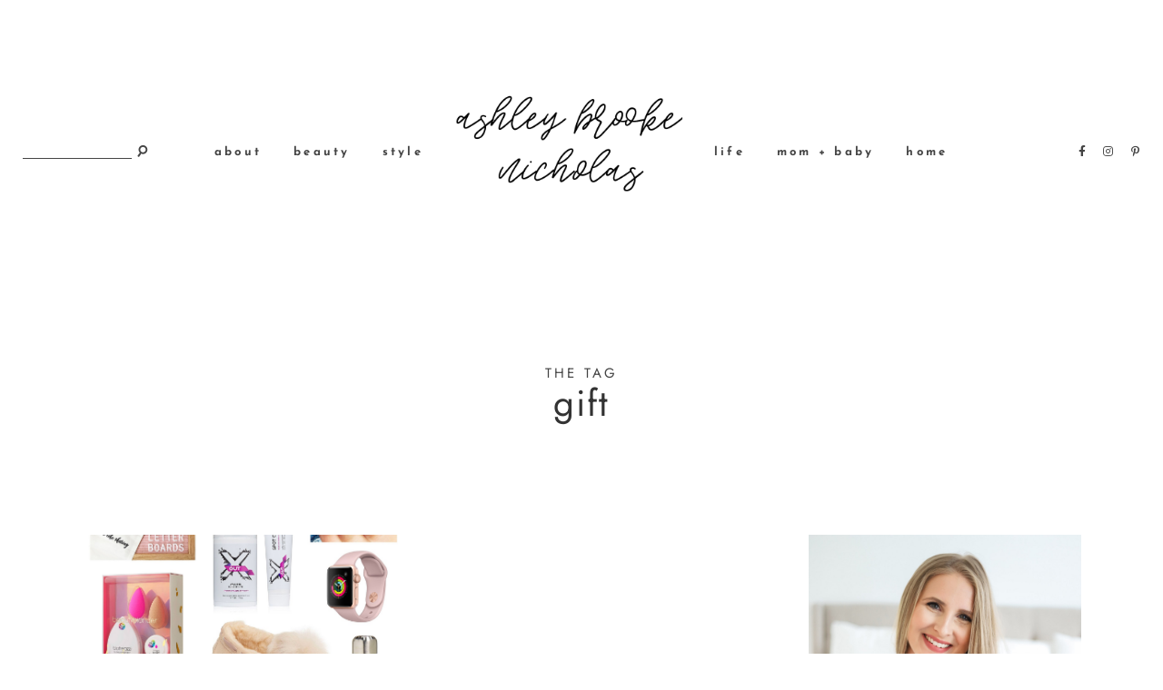

--- FILE ---
content_type: text/html; charset=UTF-8
request_url: https://www.ashleybrookenicholas.com/tag/gift
body_size: 11799
content:
<!DOCTYPE html>
<html lang="en-US">
<head>

	<meta charset="UTF-8"><link rel="preload" href="https://www.ashleybrookenicholas.com/wp-content/cache/fvm/min/0-css9a7151e64d8e4fba998d5a99a3af01b53059e1db08e8d66bc3d34cd200d1b.css" as="style" media="all" />
<link rel="preload" href="https://www.ashleybrookenicholas.com/wp-content/cache/fvm/min/0-cssfe9c2c9133e21ee620737e7e1a5853b33b7e139d477333671cac4c4587a7c.css" as="style" media="all" />
<link rel="preload" href="https://www.ashleybrookenicholas.com/wp-content/cache/fvm/min/0-cssef98a635a63471afbff8325151fc9c0745f92fc30fc1b15b3fc4f4be70ca6.css" as="style" media="all" />
<link rel="preload" href="https://www.ashleybrookenicholas.com/wp-content/cache/fvm/min/0-cssadb416998e30c68fd677930f58a36640bc8e3829ba5dd0cad1bf9021f412f.css" as="style" media="all" />
<link rel="preload" href="https://www.ashleybrookenicholas.com/wp-content/cache/fvm/min/0-css9c354aae414d0f678df62e58a9b686d7ee314929a7dcfaa0d8d0f00e215ea.css" as="style" media="all" />
<link rel="preload" href="https://www.ashleybrookenicholas.com/wp-content/cache/fvm/min/0-css5cdab13da402a1b1079bcb18fc448c503dc759403eb7f255c599405e23ae6.css" as="style" media="all" />
<link rel="preload" href="https://www.ashleybrookenicholas.com/wp-content/cache/fvm/min/0-css698583a2ddb30b00b61b3c818767007fdac806e2d326f2b7419641586f432.css" as="style" media="all" />
<link rel="preload" href="https://www.ashleybrookenicholas.com/wp-content/cache/fvm/min/0-css33afcab800a7ed654a45ec912c814ea8d18b1d0fad6e763b9b6f4558ff737.css" as="style" media="all" />
<link rel="preload" href="https://www.ashleybrookenicholas.com/wp-content/cache/fvm/min/0-css45dc0a14a7650afbad2399026018d7d66448422cc5741f27fb2ba31b662d5.css" as="style" media="all" />
<link rel="preload" href="https://www.ashleybrookenicholas.com/wp-content/cache/fvm/min/0-cssbe21fc6e349b3bb59bfbaad70db5bd16aef6d7cb0e0b0cb0f362cc1803f83.css" as="style" media="all" />
<link rel="preload" href="https://www.ashleybrookenicholas.com/wp-content/cache/fvm/min/0-css6d5193f8ffd5634e915462e484e13f8e15b24c95d8be91ae84722580c9fe5.css" as="style" media="all" /><script data-cfasync="false">if(navigator.userAgent.match(/MSIE|Internet Explorer/i)||navigator.userAgent.match(/Trident\/7\..*?rv:11/i)){var href=document.location.href;if(!href.match(/[?&]iebrowser/)){if(href.indexOf("?")==-1){if(href.indexOf("#")==-1){document.location.href=href+"?iebrowser=1"}else{document.location.href=href.replace("#","?iebrowser=1#")}}else{if(href.indexOf("#")==-1){document.location.href=href+"&iebrowser=1"}else{document.location.href=href.replace("#","&iebrowser=1#")}}}}</script>
<script data-cfasync="false">class FVMLoader{constructor(e){this.triggerEvents=e,this.eventOptions={passive:!0},this.userEventListener=this.triggerListener.bind(this),this.delayedScripts={normal:[],async:[],defer:[]},this.allJQueries=[]}_addUserInteractionListener(e){this.triggerEvents.forEach(t=>window.addEventListener(t,e.userEventListener,e.eventOptions))}_removeUserInteractionListener(e){this.triggerEvents.forEach(t=>window.removeEventListener(t,e.userEventListener,e.eventOptions))}triggerListener(){this._removeUserInteractionListener(this),"loading"===document.readyState?document.addEventListener("DOMContentLoaded",this._loadEverythingNow.bind(this)):this._loadEverythingNow()}async _loadEverythingNow(){this._runAllDelayedCSS(),this._delayEventListeners(),this._delayJQueryReady(this),this._handleDocumentWrite(),this._registerAllDelayedScripts(),await this._loadScriptsFromList(this.delayedScripts.normal),await this._loadScriptsFromList(this.delayedScripts.defer),await this._loadScriptsFromList(this.delayedScripts.async),await this._triggerDOMContentLoaded(),await this._triggerWindowLoad(),window.dispatchEvent(new Event("wpr-allScriptsLoaded"))}_registerAllDelayedScripts(){document.querySelectorAll("script[type=fvmdelay]").forEach(e=>{e.hasAttribute("src")?e.hasAttribute("async")&&!1!==e.async?this.delayedScripts.async.push(e):e.hasAttribute("defer")&&!1!==e.defer||"module"===e.getAttribute("data-type")?this.delayedScripts.defer.push(e):this.delayedScripts.normal.push(e):this.delayedScripts.normal.push(e)})}_runAllDelayedCSS(){document.querySelectorAll("link[rel=fvmdelay]").forEach(e=>{e.setAttribute("rel","stylesheet")})}async _transformScript(e){return await this._requestAnimFrame(),new Promise(t=>{const n=document.createElement("script");let r;[...e.attributes].forEach(e=>{let t=e.nodeName;"type"!==t&&("data-type"===t&&(t="type",r=e.nodeValue),n.setAttribute(t,e.nodeValue))}),e.hasAttribute("src")?(n.addEventListener("load",t),n.addEventListener("error",t)):(n.text=e.text,t()),e.parentNode.replaceChild(n,e)})}async _loadScriptsFromList(e){const t=e.shift();return t?(await this._transformScript(t),this._loadScriptsFromList(e)):Promise.resolve()}_delayEventListeners(){let e={};function t(t,n){!function(t){function n(n){return e[t].eventsToRewrite.indexOf(n)>=0?"wpr-"+n:n}e[t]||(e[t]={originalFunctions:{add:t.addEventListener,remove:t.removeEventListener},eventsToRewrite:[]},t.addEventListener=function(){arguments[0]=n(arguments[0]),e[t].originalFunctions.add.apply(t,arguments)},t.removeEventListener=function(){arguments[0]=n(arguments[0]),e[t].originalFunctions.remove.apply(t,arguments)})}(t),e[t].eventsToRewrite.push(n)}function n(e,t){let n=e[t];Object.defineProperty(e,t,{get:()=>n||function(){},set(r){e["wpr"+t]=n=r}})}t(document,"DOMContentLoaded"),t(window,"DOMContentLoaded"),t(window,"load"),t(window,"pageshow"),t(document,"readystatechange"),n(document,"onreadystatechange"),n(window,"onload"),n(window,"onpageshow")}_delayJQueryReady(e){let t=window.jQuery;Object.defineProperty(window,"jQuery",{get:()=>t,set(n){if(n&&n.fn&&!e.allJQueries.includes(n)){n.fn.ready=n.fn.init.prototype.ready=function(t){e.domReadyFired?t.bind(document)(n):document.addEventListener("DOMContentLoaded2",()=>t.bind(document)(n))};const t=n.fn.on;n.fn.on=n.fn.init.prototype.on=function(){if(this[0]===window){function e(e){return e.split(" ").map(e=>"load"===e||0===e.indexOf("load.")?"wpr-jquery-load":e).join(" ")}"string"==typeof arguments[0]||arguments[0]instanceof String?arguments[0]=e(arguments[0]):"object"==typeof arguments[0]&&Object.keys(arguments[0]).forEach(t=>{delete Object.assign(arguments[0],{[e(t)]:arguments[0][t]})[t]})}return t.apply(this,arguments),this},e.allJQueries.push(n)}t=n}})}async _triggerDOMContentLoaded(){this.domReadyFired=!0,await this._requestAnimFrame(),document.dispatchEvent(new Event("DOMContentLoaded2")),await this._requestAnimFrame(),window.dispatchEvent(new Event("DOMContentLoaded2")),await this._requestAnimFrame(),document.dispatchEvent(new Event("wpr-readystatechange")),await this._requestAnimFrame(),document.wpronreadystatechange&&document.wpronreadystatechange()}async _triggerWindowLoad(){await this._requestAnimFrame(),window.dispatchEvent(new Event("wpr-load")),await this._requestAnimFrame(),window.wpronload&&window.wpronload(),await this._requestAnimFrame(),this.allJQueries.forEach(e=>e(window).trigger("wpr-jquery-load")),window.dispatchEvent(new Event("wpr-pageshow")),await this._requestAnimFrame(),window.wpronpageshow&&window.wpronpageshow()}_handleDocumentWrite(){const e=new Map;document.write=document.writeln=function(t){const n=document.currentScript,r=document.createRange(),i=n.parentElement;let a=e.get(n);void 0===a&&(a=n.nextSibling,e.set(n,a));const s=document.createDocumentFragment();r.setStart(s,0),s.appendChild(r.createContextualFragment(t)),i.insertBefore(s,a)}}async _requestAnimFrame(){return new Promise(e=>requestAnimationFrame(e))}static run(){const e=new FVMLoader(["keydown","mousemove","touchmove","touchstart","touchend","wheel"]);e._addUserInteractionListener(e)}}FVMLoader.run();</script><meta http-equiv="X-UA-Compatible" content="IE=edge"><meta name="viewport" content="width=device-width, initial-scale=1"><meta name='robots' content='index, follow, max-image-preview:large, max-snippet:-1, max-video-preview:-1' /><title>gift Archives - Ashley Brooke Nicholas</title><link rel="canonical" href="https://www.ashleybrookenicholas.com/tag/gift" /><meta property="og:locale" content="en_US" /><meta property="og:type" content="article" /><meta property="og:title" content="gift Archives" /><meta property="og:url" content="https://www.ashleybrookenicholas.com/tag/gift" /><meta property="og:site_name" content="Ashley Brooke Nicholas" /><meta name="twitter:card" content="summary_large_image" /><meta name="twitter:site" content="@ashleybnicholas" /><script type="application/ld+json" class="yoast-schema-graph">{"@context":"https://schema.org","@graph":[{"@type":"CollectionPage","@id":"https://www.ashleybrookenicholas.com/tag/gift","url":"https://www.ashleybrookenicholas.com/tag/gift","name":"gift Archives - Ashley Brooke Nicholas","isPartOf":{"@id":"https://www.ashleybrookenicholas.com/#website"},"primaryImageOfPage":{"@id":"https://www.ashleybrookenicholas.com/tag/gift#primaryimage"},"image":{"@id":"https://www.ashleybrookenicholas.com/tag/gift#primaryimage"},"thumbnailUrl":"https://www.ashleybrookenicholas.com/wp-content/uploads/2017/12/the-best-christmas-gifts-for-teens-girls.jpg","breadcrumb":{"@id":"https://www.ashleybrookenicholas.com/tag/gift#breadcrumb"},"inLanguage":"en-US"},{"@type":"ImageObject","inLanguage":"en-US","@id":"https://www.ashleybrookenicholas.com/tag/gift#primaryimage","url":"https://www.ashleybrookenicholas.com/wp-content/uploads/2017/12/the-best-christmas-gifts-for-teens-girls.jpg","contentUrl":"https://www.ashleybrookenicholas.com/wp-content/uploads/2017/12/the-best-christmas-gifts-for-teens-girls.jpg","width":1500,"height":4147,"caption":"the-best-christmas-gifts-for-teens-girls"},{"@type":"BreadcrumbList","@id":"https://www.ashleybrookenicholas.com/tag/gift#breadcrumb","itemListElement":[{"@type":"ListItem","position":1,"name":"Home","item":"https://www.ashleybrookenicholas.com/"},{"@type":"ListItem","position":2,"name":"gift"}]},{"@type":"WebSite","@id":"https://www.ashleybrookenicholas.com/#website","url":"https://www.ashleybrookenicholas.com/","name":"Ashley Brooke Nicholas","description":"Beauty, Motherhood, Fashion, and Lifestyle Blogger in Orlando, Florida","publisher":{"@id":"https://www.ashleybrookenicholas.com/#/schema/person/be9ca13e7b4fcc14179ec79134002641"},"potentialAction":[{"@type":"SearchAction","target":{"@type":"EntryPoint","urlTemplate":"https://www.ashleybrookenicholas.com/?s={search_term_string}"},"query-input":{"@type":"PropertyValueSpecification","valueRequired":true,"valueName":"search_term_string"}}],"inLanguage":"en-US"},{"@type":["Person","Organization"],"@id":"https://www.ashleybrookenicholas.com/#/schema/person/be9ca13e7b4fcc14179ec79134002641","name":"Ashley Brooke Nicholas","image":{"@type":"ImageObject","inLanguage":"en-US","@id":"https://www.ashleybrookenicholas.com/#/schema/person/image/","url":"https://secure.gravatar.com/avatar/b0b58aa3a4fadd703e6a74f8001fb597?s=96&d=mm&r=g","contentUrl":"https://secure.gravatar.com/avatar/b0b58aa3a4fadd703e6a74f8001fb597?s=96&d=mm&r=g","caption":"Ashley Brooke Nicholas"},"logo":{"@id":"https://www.ashleybrookenicholas.com/#/schema/person/image/"},"description":"Ashley Brooke Nicholas is an Orlando lifestyle blogger. She loves sharing her life as a mom of two (soon-to-be three) kids with an amazing online community of positive women.","sameAs":["https://www.ashleybrookenicholas.com","http://www.facebook.com/ashleybrookenicholas","http://www.instagram.com/ashleybrookenicholas","http://www.pinterest.com/ashleybrookenicholas","https://x.com/ashleybnicholas","http://www.youtube.com/user/ashleybrookenicholas"]}]}</script><link rel="alternate" type="application/rss+xml" title="Ashley Brooke Nicholas &raquo; Feed" href="https://www.ashleybrookenicholas.com/feed" /><link rel="alternate" type="application/rss+xml" title="Ashley Brooke Nicholas &raquo; Comments Feed" href="https://www.ashleybrookenicholas.com/comments/feed" /><link rel="alternate" type="application/rss+xml" title="Ashley Brooke Nicholas &raquo; gift Tag Feed" href="https://www.ashleybrookenicholas.com/tag/gift/feed" /><meta name="pinterest-rich-pin" content="false" /><script type="application/ld+json">{"@context": "http://schema.org","@type": "Blog","name": "Ashley Brooke Nicholas","image": "https://www.ashleybrookenicholas.com/wp-content/uploads/2019/07/Screen-Shot-2019-07-31-at-1.56.53-PM.png"}</script>
	
	

	<link rel="profile" href="http://gmpg.org/xfn/11" />
	

		
	
	<style media="all">img:is([sizes="auto" i],[sizes^="auto," i]){contain-intrinsic-size:3000px 1500px}</style>
	
	
	
	
	
	
	
	
	
	
	
	
	






<script type="text/javascript" id="wpp-js" src="https://www.ashleybrookenicholas.com/wp-content/plugins/wordpress-popular-posts/assets/js/wpp.min.js?ver=7.3.3" data-sampling="0" data-sampling-rate="100" data-api-url="https://www.ashleybrookenicholas.com/wp-json/wordpress-popular-posts" data-post-id="0" data-token="0f6d76c571" data-lang="0" data-debug="0"></script>

<link rel='stylesheet' id='litespeed-cache-dummy-css' href='https://www.ashleybrookenicholas.com/wp-content/cache/fvm/min/0-css9a7151e64d8e4fba998d5a99a3af01b53059e1db08e8d66bc3d34cd200d1b.css' type='text/css' media='all' />
<link rel='stylesheet' id='wp-block-library-css' href='https://www.ashleybrookenicholas.com/wp-content/cache/fvm/min/0-cssfe9c2c9133e21ee620737e7e1a5853b33b7e139d477333671cac4c4587a7c.css' type='text/css' media='all' />
<style id='classic-theme-styles-inline-css' type='text/css' media="all">/*! This file is auto-generated */
.wp-block-button__link{color:#fff;background-color:#32373c;border-radius:9999px;box-shadow:none;text-decoration:none;padding:calc(.667em + 2px) calc(1.333em + 2px);font-size:1.125em}.wp-block-file__button{background:#32373c;color:#fff;text-decoration:none}</style>
<style id='global-styles-inline-css' type='text/css' media="all">:root{--wp--preset--aspect-ratio--square:1;--wp--preset--aspect-ratio--4-3:4/3;--wp--preset--aspect-ratio--3-4:3/4;--wp--preset--aspect-ratio--3-2:3/2;--wp--preset--aspect-ratio--2-3:2/3;--wp--preset--aspect-ratio--16-9:16/9;--wp--preset--aspect-ratio--9-16:9/16;--wp--preset--color--black:#000000;--wp--preset--color--cyan-bluish-gray:#abb8c3;--wp--preset--color--white:#ffffff;--wp--preset--color--pale-pink:#f78da7;--wp--preset--color--vivid-red:#cf2e2e;--wp--preset--color--luminous-vivid-orange:#ff6900;--wp--preset--color--luminous-vivid-amber:#fcb900;--wp--preset--color--light-green-cyan:#7bdcb5;--wp--preset--color--vivid-green-cyan:#00d084;--wp--preset--color--pale-cyan-blue:#8ed1fc;--wp--preset--color--vivid-cyan-blue:#0693e3;--wp--preset--color--vivid-purple:#9b51e0;--wp--preset--color--very-soft-red:#e8ad9e;--wp--preset--color--light-greyish-orange:#f6e0ce;--wp--preset--color--soft-yellow:#ecd04d;--wp--preset--color--light-greyish-yellow:#f1f0eb;--wp--preset--gradient--vivid-cyan-blue-to-vivid-purple:linear-gradient(135deg,rgba(6,147,227,1) 0%,rgb(155,81,224) 100%);--wp--preset--gradient--light-green-cyan-to-vivid-green-cyan:linear-gradient(135deg,rgb(122,220,180) 0%,rgb(0,208,130) 100%);--wp--preset--gradient--luminous-vivid-amber-to-luminous-vivid-orange:linear-gradient(135deg,rgba(252,185,0,1) 0%,rgba(255,105,0,1) 100%);--wp--preset--gradient--luminous-vivid-orange-to-vivid-red:linear-gradient(135deg,rgba(255,105,0,1) 0%,rgb(207,46,46) 100%);--wp--preset--gradient--very-light-gray-to-cyan-bluish-gray:linear-gradient(135deg,rgb(238,238,238) 0%,rgb(169,184,195) 100%);--wp--preset--gradient--cool-to-warm-spectrum:linear-gradient(135deg,rgb(74,234,220) 0%,rgb(151,120,209) 20%,rgb(207,42,186) 40%,rgb(238,44,130) 60%,rgb(251,105,98) 80%,rgb(254,248,76) 100%);--wp--preset--gradient--blush-light-purple:linear-gradient(135deg,rgb(255,206,236) 0%,rgb(152,150,240) 100%);--wp--preset--gradient--blush-bordeaux:linear-gradient(135deg,rgb(254,205,165) 0%,rgb(254,45,45) 50%,rgb(107,0,62) 100%);--wp--preset--gradient--luminous-dusk:linear-gradient(135deg,rgb(255,203,112) 0%,rgb(199,81,192) 50%,rgb(65,88,208) 100%);--wp--preset--gradient--pale-ocean:linear-gradient(135deg,rgb(255,245,203) 0%,rgb(182,227,212) 50%,rgb(51,167,181) 100%);--wp--preset--gradient--electric-grass:linear-gradient(135deg,rgb(202,248,128) 0%,rgb(113,206,126) 100%);--wp--preset--gradient--midnight:linear-gradient(135deg,rgb(2,3,129) 0%,rgb(40,116,252) 100%);--wp--preset--font-size--small:13px;--wp--preset--font-size--medium:20px;--wp--preset--font-size--large:36px;--wp--preset--font-size--x-large:42px;--wp--preset--spacing--20:0.44rem;--wp--preset--spacing--30:0.67rem;--wp--preset--spacing--40:1rem;--wp--preset--spacing--50:1.5rem;--wp--preset--spacing--60:2.25rem;--wp--preset--spacing--70:3.38rem;--wp--preset--spacing--80:5.06rem;--wp--preset--shadow--natural:6px 6px 9px rgba(0, 0, 0, 0.2);--wp--preset--shadow--deep:12px 12px 50px rgba(0, 0, 0, 0.4);--wp--preset--shadow--sharp:6px 6px 0px rgba(0, 0, 0, 0.2);--wp--preset--shadow--outlined:6px 6px 0px -3px rgba(255, 255, 255, 1), 6px 6px rgba(0, 0, 0, 1);--wp--preset--shadow--crisp:6px 6px 0px rgba(0, 0, 0, 1)}:where(.is-layout-flex){gap:.5em}:where(.is-layout-grid){gap:.5em}body .is-layout-flex{display:flex}.is-layout-flex{flex-wrap:wrap;align-items:center}.is-layout-flex>:is(*,div){margin:0}body .is-layout-grid{display:grid}.is-layout-grid>:is(*,div){margin:0}:where(.wp-block-columns.is-layout-flex){gap:2em}:where(.wp-block-columns.is-layout-grid){gap:2em}:where(.wp-block-post-template.is-layout-flex){gap:1.25em}:where(.wp-block-post-template.is-layout-grid){gap:1.25em}.has-black-color{color:var(--wp--preset--color--black)!important}.has-cyan-bluish-gray-color{color:var(--wp--preset--color--cyan-bluish-gray)!important}.has-white-color{color:var(--wp--preset--color--white)!important}.has-pale-pink-color{color:var(--wp--preset--color--pale-pink)!important}.has-vivid-red-color{color:var(--wp--preset--color--vivid-red)!important}.has-luminous-vivid-orange-color{color:var(--wp--preset--color--luminous-vivid-orange)!important}.has-luminous-vivid-amber-color{color:var(--wp--preset--color--luminous-vivid-amber)!important}.has-light-green-cyan-color{color:var(--wp--preset--color--light-green-cyan)!important}.has-vivid-green-cyan-color{color:var(--wp--preset--color--vivid-green-cyan)!important}.has-pale-cyan-blue-color{color:var(--wp--preset--color--pale-cyan-blue)!important}.has-vivid-cyan-blue-color{color:var(--wp--preset--color--vivid-cyan-blue)!important}.has-vivid-purple-color{color:var(--wp--preset--color--vivid-purple)!important}.has-black-background-color{background-color:var(--wp--preset--color--black)!important}.has-cyan-bluish-gray-background-color{background-color:var(--wp--preset--color--cyan-bluish-gray)!important}.has-white-background-color{background-color:var(--wp--preset--color--white)!important}.has-pale-pink-background-color{background-color:var(--wp--preset--color--pale-pink)!important}.has-vivid-red-background-color{background-color:var(--wp--preset--color--vivid-red)!important}.has-luminous-vivid-orange-background-color{background-color:var(--wp--preset--color--luminous-vivid-orange)!important}.has-luminous-vivid-amber-background-color{background-color:var(--wp--preset--color--luminous-vivid-amber)!important}.has-light-green-cyan-background-color{background-color:var(--wp--preset--color--light-green-cyan)!important}.has-vivid-green-cyan-background-color{background-color:var(--wp--preset--color--vivid-green-cyan)!important}.has-pale-cyan-blue-background-color{background-color:var(--wp--preset--color--pale-cyan-blue)!important}.has-vivid-cyan-blue-background-color{background-color:var(--wp--preset--color--vivid-cyan-blue)!important}.has-vivid-purple-background-color{background-color:var(--wp--preset--color--vivid-purple)!important}.has-black-border-color{border-color:var(--wp--preset--color--black)!important}.has-cyan-bluish-gray-border-color{border-color:var(--wp--preset--color--cyan-bluish-gray)!important}.has-white-border-color{border-color:var(--wp--preset--color--white)!important}.has-pale-pink-border-color{border-color:var(--wp--preset--color--pale-pink)!important}.has-vivid-red-border-color{border-color:var(--wp--preset--color--vivid-red)!important}.has-luminous-vivid-orange-border-color{border-color:var(--wp--preset--color--luminous-vivid-orange)!important}.has-luminous-vivid-amber-border-color{border-color:var(--wp--preset--color--luminous-vivid-amber)!important}.has-light-green-cyan-border-color{border-color:var(--wp--preset--color--light-green-cyan)!important}.has-vivid-green-cyan-border-color{border-color:var(--wp--preset--color--vivid-green-cyan)!important}.has-pale-cyan-blue-border-color{border-color:var(--wp--preset--color--pale-cyan-blue)!important}.has-vivid-cyan-blue-border-color{border-color:var(--wp--preset--color--vivid-cyan-blue)!important}.has-vivid-purple-border-color{border-color:var(--wp--preset--color--vivid-purple)!important}.has-vivid-cyan-blue-to-vivid-purple-gradient-background{background:var(--wp--preset--gradient--vivid-cyan-blue-to-vivid-purple)!important}.has-light-green-cyan-to-vivid-green-cyan-gradient-background{background:var(--wp--preset--gradient--light-green-cyan-to-vivid-green-cyan)!important}.has-luminous-vivid-amber-to-luminous-vivid-orange-gradient-background{background:var(--wp--preset--gradient--luminous-vivid-amber-to-luminous-vivid-orange)!important}.has-luminous-vivid-orange-to-vivid-red-gradient-background{background:var(--wp--preset--gradient--luminous-vivid-orange-to-vivid-red)!important}.has-very-light-gray-to-cyan-bluish-gray-gradient-background{background:var(--wp--preset--gradient--very-light-gray-to-cyan-bluish-gray)!important}.has-cool-to-warm-spectrum-gradient-background{background:var(--wp--preset--gradient--cool-to-warm-spectrum)!important}.has-blush-light-purple-gradient-background{background:var(--wp--preset--gradient--blush-light-purple)!important}.has-blush-bordeaux-gradient-background{background:var(--wp--preset--gradient--blush-bordeaux)!important}.has-luminous-dusk-gradient-background{background:var(--wp--preset--gradient--luminous-dusk)!important}.has-pale-ocean-gradient-background{background:var(--wp--preset--gradient--pale-ocean)!important}.has-electric-grass-gradient-background{background:var(--wp--preset--gradient--electric-grass)!important}.has-midnight-gradient-background{background:var(--wp--preset--gradient--midnight)!important}.has-small-font-size{font-size:var(--wp--preset--font-size--small)!important}.has-medium-font-size{font-size:var(--wp--preset--font-size--medium)!important}.has-large-font-size{font-size:var(--wp--preset--font-size--large)!important}.has-x-large-font-size{font-size:var(--wp--preset--font-size--x-large)!important}:where(.wp-block-post-template.is-layout-flex){gap:1.25em}:where(.wp-block-post-template.is-layout-grid){gap:1.25em}:where(.wp-block-columns.is-layout-flex){gap:2em}:where(.wp-block-columns.is-layout-grid){gap:2em}:root :where(.wp-block-pullquote){font-size:1.5em;line-height:1.6}</style>
<link rel='stylesheet' id='cpsh-shortcodes-css' href='https://www.ashleybrookenicholas.com/wp-content/cache/fvm/min/0-cssef98a635a63471afbff8325151fc9c0745f92fc30fc1b15b3fc4f4be70ca6.css' type='text/css' media='all' />
<link rel='stylesheet' id='contact-form-7-css' href='https://www.ashleybrookenicholas.com/wp-content/cache/fvm/min/0-cssadb416998e30c68fd677930f58a36640bc8e3829ba5dd0cad1bf9021f412f.css' type='text/css' media='all' />
<link rel='stylesheet' id='mc4wp-form-basic-css' href='https://www.ashleybrookenicholas.com/wp-content/cache/fvm/min/0-css9c354aae414d0f678df62e58a9b686d7ee314929a7dcfaa0d8d0f00e215ea.css' type='text/css' media='all' />
<link rel='stylesheet' id='wordpress-popular-posts-css-css' href='https://www.ashleybrookenicholas.com/wp-content/cache/fvm/min/0-css5cdab13da402a1b1079bcb18fc448c503dc759403eb7f255c599405e23ae6.css' type='text/css' media='all' />
<link rel='stylesheet' id='font-awesome-css-css' href='https://www.ashleybrookenicholas.com/wp-content/cache/fvm/min/0-css698583a2ddb30b00b61b3c818767007fdac806e2d326f2b7419641586f432.css' type='text/css' media='all' />
<link rel='stylesheet' id='josephine-style-css' href='https://www.ashleybrookenicholas.com/wp-content/cache/fvm/min/0-css33afcab800a7ed654a45ec912c814ea8d18b1d0fad6e763b9b6f4558ff737.css' type='text/css' media='all' />
<link rel='stylesheet' id='josephine-responsive-css' href='https://www.ashleybrookenicholas.com/wp-content/cache/fvm/min/0-css45dc0a14a7650afbad2399026018d7d66448422cc5741f27fb2ba31b662d5.css' type='text/css' media='all' />
<link rel='stylesheet' id='josephine-google-fonts-css' href='https://www.ashleybrookenicholas.com/wp-content/cache/fvm/min/0-cssbe21fc6e349b3bb59bfbaad70db5bd16aef6d7cb0e0b0cb0f362cc1803f83.css' type='text/css' media='all' />
<link rel='stylesheet' id='simple-social-icons-font-css' href='https://www.ashleybrookenicholas.com/wp-content/cache/fvm/min/0-css6d5193f8ffd5634e915462e484e13f8e15b24c95d8be91ae84722580c9fe5.css' type='text/css' media='all' />
<script type="text/javascript" src="https://www.ashleybrookenicholas.com/wp-includes/js/jquery/jquery.min.js?ver=3.7.1" id="jquery-core-js"></script>
<script type="text/javascript" src="https://www.ashleybrookenicholas.com/wp-includes/js/jquery/jquery-migrate.min.js?ver=3.4.1" id="jquery-migrate-js"></script>





<div id="amzn-assoc-ad-314e792a-7f92-4907-9493-300b05d81a9f"></div><script async src="https://z-na.associates-amazon.com/onetag/v2?MarketPlace=US&instanceId=314e792a-7f92-4907-9493-300b05d81a9f"></script>

		<style media="all">:root{--mv-create-radius:0}</style>
				<style media="all">.mv-create-card{--mv-create-base:#91a6ba !important;--mv-create-secondary-base:#5d8bba !important;--mv-create-secondary-alt-hover:#6e8caa !important;--mv-create-secondary-base-trans:rgba(93, 139, 186, 0.8) !important;--mv-star-fill:#aec5dd !important;--mv-star-fill-hover:#5d8bba !important}</style>
		            <style id="wpp-loading-animation-styles" media="all">@-webkit-keyframes bgslide{from{background-position-x:0}to{background-position-x:-200%}}@keyframes bgslide{from{background-position-x:0}to{background-position-x:-200%}}.wpp-widget-block-placeholder,.wpp-shortcode-placeholder{margin:0 auto;width:60px;height:3px;background:#dd3737;background:linear-gradient(90deg,#dd3737 0%,#571313 10%,#dd3737 100%);background-size:200% auto;border-radius:3px;-webkit-animation:bgslide 1s infinite linear;animation:bgslide 1s infinite linear}</style>
            	
	<style  class="josephine-customizer-styles" type="text/css" media="all">.josephine-nav-wrapper{background-color:#fff}.josephine-nav-wrapper .menu .sub-menu{border-color:#fff}.josephine-below-menu .josephine-nav-wrapper,.josephine-inline-center .is-sticky .josephine-nav-wrapper{background-color:#c9d8e2}.josephine-below-menu .josephine-nav-wrapper .menu .sub-menu,.josephine-inline-center .is-sticky .josephine-nav-wrapper .menu .sub-menu{border-color:#c9d8e2}.josephine-nav-wrapper li a:hover{color:#7ea2ba}.josephine-nav-wrapper .menu .sub-menu,.josephine-nav-wrapper .menu .children{background-color:#fff}.josephine-nav-wrapper ul.menu ul a:hover,.josephine-nav-wrapper .menu ul ul a:hover{background-color:#fff}.josephine-nav-wrapper ul.menu ul a,.josephine-nav-wrapper .menu ul ul a,.josephine-nav-wrapper ul.menu ul a:hover,.josephine-nav-wrapper .menu ul ul a:hover,.josephine-nav-wrapper ul.menu .sub-menu .menu-item-has-children>a:after{color:#7ea2ba}.josephine-site-title a:after{background-color:#7ea2ba}#josephine-menu-mobile,#josephine-header .slicknav_nav{background-color:#fff}#josephine-header .slicknav_nav a:hover{background-color:#7ea2ba}#josephine-header .slicknav_menu .slicknav_icon:hover .slicknav_icon-bar{background-color:#000}#josephine-header .slicknav_nav>li,#josephine-header .slicknav_nav .sub-menu>li{border-color:#7ea2ba}#josephine-header #josephine-searchform,#josephine-header #josephine-searchform input[type="text"]{color:#444}#josephine-header #josephine-searchform input[type="text"]{border-color:#444}#josephine-header #josephine-searchform .fa-search{color:#444}#josephine-header #josephine-searchform .fa-search:hover{color:#7ea2ba}#josephine-header .josephine-social-media-follow-icons a{color:#444}#josephine-header .josephine-social-media-follow-icons a:hover{color:#7ea2ba}body,#josephine-content .josephine-blog-item .josephine-affiliate-section #sc-widget #sc-widget-content .sc-lists-container,#josephine-content.josephine-default-width .josephine-block-item .josephine-affiliate-section #sc-widget #sc-widget-content .sc-lists-container,.woocommerce div.product .woocommerce-tabs ul.tabs li.active,.josephine-post-location,.josephine-page-wrapper tfoot td,.ph-copyright,.josephine-post-content ul.wp-block-latest-posts,.josephine-page-content ul.wp-block-latest-posts,#josephine-content .elementor-widget .josephine-default-width .josephine-block-item .josephine-affiliate-section #sc-widget #sc-widget-content .sc-lists-container{background-color:#fff}a,.josephine-post-header h2 a:hover,.josephine-read-more a:hover,.ph-marketing a:hover,.josephine-footer-menu li a:hover,.josephine-contact-form input[type="submit"]:hover,#josephine-footer .josephine-social-media-follow-icons a:hover,.josephine-post-comment-label:hover,.josephine-newer a:hover,.josephine-older a:hover,.josephine-item-related-caption h4 a:hover,.josephine-comment-author a:hover,.josephine-reply a:hover,.josephine-edit a:hover,.josephine-author-content h5 a:hover,.josephine-author-social-media a:hover i,.josephine-slide-item .josephine-slider-title a:hover,#josephine-searchform .fa-search:hover,.josephine-custom-image-list-title:hover,.josephine-latest-product-title:hover,.josephine-side-title a:hover,a.more-link:hover,#commentform input[type="submit"]:hover,a>.josephine-post-location:hover span,.josephine-custom-list-item a:hover,.widget_pages a:hover,.widget_meta a:hover,.widget_recent_entries a:hover,.widget_nav_menu a:hover,.widget_categories a:hover,.widget_archive a:hover,.widget_recent_comments a:hover,.elementor-widget-wp-widget-recent-posts a:hover,.elementor-widget-wp-widget-archives a:hover,.elementor-widget-wp-widget-categories a:hover,.elementor-widget-wp-widget-pages a:hover,.elementor-widget-wp-widget-meta a:hover,.elementor-widget-wp-widget-recent-comments a:hover,.elementor-widget-wp-widget-recent-comments .comment-author-link a:hover,.elementor-widget-wp-widget-nav_menu a:hover,.josephine-pagination-post-content h6:hover,.josephine-page-wrapper th a:hover,.widget .rsswidget:hover,#josephine-sidebar .mc4wp-form-fields input[type="submit"]:hover,.josephine-custom-sidebar .mc4wp-form-fields input[type="submit"]:hover,.elementor-widget-sidebar .mc4wp-form-fields input[type="submit"]:hover,.josephine-latest-video-description a p:hover,.josephine-block-item .josephine-share-buttons a:hover,.woocommerce ul.products li.product .woocommerce-loop-product__title:hover,.product_meta a:hover,.woocommerce div.product form.cart .reset_variations:hover,.woocommerce-MyAccount-content a:hover,.woocommerce.widget_products span.product-title:hover,.woocommerce.widget_recently_viewed_products span.product-title:hover,.woocommerce.widget_recent_reviews span.product-title:hover,.woocommerce.widget_top_rated_products span.product-titler:hover,.woocommerce-widget-layered-nav a:hover,.widget_product_categories a:hover,.woocommerce .widget_rating_filter .star-rating:hover,.woocommerce .widget_layered_nav_filters ul li a:hover,.woocommerce ul.cart_list li a:hover,.woocommerce ul.product_list_widget li a:hover,.woocommerce.widget_products span.product-title:hover,.woocommerce.widget_recently_viewed_products span.product-title:hover,.woocommerce.widget_recent_reviews span.product-title:hover,.woocommerce.widget_top_rated_products span.product-title:hover,a.woocommerce-review-link:hover,.woocommerce-MyAccount-navigation a:hover,.widget_product_search .woocommerce-product-search .fa-search:hover,.woocommerce table.shop_table .product-name a:hover,.woocommerce div.product .woocommerce-tabs ul.tabs li a:hover,.wp-block-categories li a:hover,.wp-block-archives li a:hover,.wp-block-latest-posts li a:hover,a.wp-block-latest-comments__comment-author:hover,a.wp-block-latest-comments__comment-link:hover{color:#5d8bba}#josephine-sidebar .zoom-instagram-widget__follow-me a:hover,.elementor-widget-sidebar .zoom-instagram-widget__follow-me a:hover,.josephine-custom-sidebar .zoom-instagram-widget__follow-me a:hover,#josephine-sidebar .widget_mailerlite_widget .ml-form-embedContainer .ml-form-embedWrapper .ml-form-embedBody .ml-form-embedSubmit button:hover,#josephine-content .elementor-widget-sidebar .widget_mailerlite_widget .ml-form-embedContainer .ml-form-embedWrapper .ml-form-embedBody .ml-form-embedSubmit button:hover,#josephine-content .josephine-custom-sidebar .elementor-widget-wp-widget-mailerlite_widget .ml-form-embedContainer .ml-form-embedWrapper .ml-form-embedBody .ml-form-embedSubmit button:hover,#josephine-sidebar .widget_convertkit_form .formkit-form .formkit-submit:hover,#josephine-content .elementor-widget-sidebar .widget_convertkit_form .formkit-form .formkit-submit:hover,#josephine-content .josephine-custom-sidebar .elementor-widget-wp-widget-convertkit_form .formkit-form .formkit-submit:hover,#josephine-footer .zoom-instagram-widget__follow-me a:hover{color:#5d8bba!important}.josephine-post-tags a:hover,.tagcloud a:hover,.josephine-wp-links a:hover,.woocommerce #respond input#submit.alt:hover,.woocommerce a.button.alt:hover,.woocommerce button.button.alt:hover,.woocommerce input.button.alt:hover,.woocommerce a.button:hover,.woocommerce ul.products li.product .onsale:hover,.woocommerce span.onsale:hover,.woocommerce #respond input#submit:hover,.woocommerce button.button:hover,.woocommerce nav.woocommerce-pagination ul li a:hover{background-color:#5d8bba}a:hover,input[type="submit"]:hover,.josephine-cat a:hover,.josephine-share-buttons a:hover,.josephine-about-social-icons a:hover,.josephine-map-widget a h6:hover{color:#91a6ba}.wp-block-file a.wp-block-file__button:hover,.josephine-subscribe-link:hover{background-color:#91a6ba}a.wp-block-button__link:hover,is-style-outline .wp-block-button__link.has-very-soft-red-background-color:hover,.is-style-outline .wp-block-button__link.has-light-greyish-orange-background-color:hover,.is-style-outline .wp-block-button__link.has-soft-yellow-background-color:hover,.is-style-outline .wp-block-button__link.has-light-greyish-yellow-background-color:hover{background-color:#91a6ba!important}.josephine-archive-box{background-color:#fff}#josephine-searchform,#josephine-searchform:after,.widget_product_search .woocommerce-product-search,.widget_product_search .woocommerce-product-search:after{border-color:#fff}blockquote p{color:#000}blockquote,blockquote.wp-block-quote.has-text-align-right{border-color:#fff}.josephine-triple-boxes-section{background-color:#fff}.josephine-triple-box-caption a:hover{color:#7ea2ba}.josephine-blog-title{color:#7ea2ba}.josephine-blog-title span:after{background-color:#7ea2ba}.josephine-cat,.josephine-cat a{color:#7ea2ba}.josephine-post-location .fa-map-marker-alt{color:#7ea2ba}.josephine-read-more a:after,a.more-link:after{background-color:#7ea2ba}.josephine-share-buttons a{color:#000}.josephine-blog-item.sticky .josephine-post-media,.josephine-blog-item.sticky.josephine-no-post-thumbnail .josephine-post-header{border-color:#7ea2ba}.josephine-blog-item.sticky .josephine-post-content:before,.josephine-blog-item.sticky .josephine-post-media:before{background-color:#7ea2ba}.josephine-post-tags a{background-color:#fff}#josephine-comment-form{background-color:#fff}#comments #reply-title:after{background-color:#7ea2ba}.josephine-comment-list-title:after{background-color:#7ea2ba}.josephine-related-posts h3:after{background-color:#7ea2ba}.widget_pages,.widget_meta,.widget_recent_entries,.widget_nav_menu,.widget_categories,.widget_archive,.widget_recent_comments,.elementor-widget-wp-widget-recent-posts,.elementor-widget-wp-widget-archives,.elementor-widget-wp-widget-categories,.elementor-widget-wp-widget-pages,.elementor-widget-wp-widget-meta,.elementor-widget-wp-widget-recent-comments,.elementor-widget-wp-widget-nav_menu,.widget_product_categories,.woocommerce-widget-layered-nav,.widget_rating_filter,.widget_layered_nav_filters,.josephine-custom-list-widget{background-color:#fff}#josephine-sidebar .zoom-instagram-widget .widget-title:after,.josephine-custom-sidebar .elementor-widget.elementor-widget-wp-widget-wpzoom_instagram_widget h5:after,.elementor-widget-sidebar .zoom-instagram-widget .widget-title:after,.widget .josephine-latest-products-widget h4:after,.josephine-custom-sidebar .elementor-widget.elementor-widget-wp-widget-josephine_latest_products_widget h5:after,.josephine-latest-video-widget .widget-title::after,.josephine-custom-sidebar .elementor-widget.elementor-widget-wp-widget-josephine_latest_video_widget h5::after,.josephine-recent-posts-widget .widget-title:after,.josephine-custom-sidebar .elementor-widget.elementor-widget-wp-widget-josephine_recent_posts_widget h5:after{background-color:#7ea2ba}.josephine-about-widget-caption{background-color:#fff}.josephine-about-social-icons a{color:#444}.josephine_map_widget,.elementor-widget-wp-widget-josephine_map_widget{background-color:#7ea2ba}.josephine-map-widget .fa-map-marker-alt{color:#7ea2ba}.josephine-latest-products-widget{border-color:#fff}.josephine-subscribe-link{background-color:#7ea2ba}.tagcloud a{background-color:#fff}#josephine-footer,.josephine-footer-no-menu.josephine-footer-no-instagram.josephine-footer-has-no-graphic.josephine-footer-no-social-media .ph-copyright,.josephine-footer-no-menu.josephine-footer-no-instagram.josephine-footer-has-graphic.josephine-footer-no-social-media.josephine-footer-no-menu .ph-copyright{background-color:#fff}#josephine-footer .josephine-social-media-follow-icons a{background-color:#afc6d3}@media only screen and (max-width:1150px){.josephine-below-menu .josephine-nav-wrapper,.josephine-inline-center .josephine-nav-wrapper,.josephine-inline-center .is-sticky .josephine-nav-wrapper,.josephine-inline-center.josephine-custom-site-logo .josephine-nav-wrapper{background-color:#fff}}@media only screen and (max-width:650px){.josephine-site-logo img{width:250px}}</style>
    <style media="all">.mc4wp-checkbox-wp-registration-form{clear:both;width:auto;display:block;position:static}.mc4wp-checkbox-wp-registration-form input{float:none;vertical-align:middle;-webkit-appearance:checkbox;width:auto;max-width:21px;margin:0 6px 0 0;padding:0;position:static;display:inline-block!important}.mc4wp-checkbox-wp-registration-form label{float:none;cursor:pointer;width:auto;margin:0 0 16px;display:block;position:static}</style>
			<style media="all">.e-con.e-parent:nth-of-type(n+4):not(.e-lazyloaded):not(.e-no-lazyload),.e-con.e-parent:nth-of-type(n+4):not(.e-lazyloaded):not(.e-no-lazyload) *{background-image:none!important}@media screen and (max-height:1024px){.e-con.e-parent:nth-of-type(n+3):not(.e-lazyloaded):not(.e-no-lazyload),.e-con.e-parent:nth-of-type(n+3):not(.e-lazyloaded):not(.e-no-lazyload) *{background-image:none!important}}@media screen and (max-height:640px){.e-con.e-parent:nth-of-type(n+2):not(.e-lazyloaded):not(.e-no-lazyload),.e-con.e-parent:nth-of-type(n+2):not(.e-lazyloaded):not(.e-no-lazyload) *{background-image:none!important}}</style>
			
<link rel="icon" href="https://www.ashleybrookenicholas.com/wp-content/uploads/2017/01/cropped-favicon.jpg" sizes="192x192" />


	
</head>	


<body class="archive tag tag-gift tag-4104 elementor-default elementor-kit-26253">

	
	<div id="josephine-main-container">

		<div class="josephine-page-wrapper josephine-inline-center josephine-custom-site-logo">

			<div class="josephine-header-wrapper">	

				<header id="josephine-header" class="josephine-no-cart-icon">

					<div class="josephine-nav-wrapper josephine-sticky-nav">
							
												<div id="josephine-menu-mobile"></div>

												<div class="josephine-search-container">
							
<form role="search" method="get" id="josephine-searchform" action="https://www.ashleybrookenicholas.com/">
    <div>
    	<label for="s">search</label>
        <input type="text" value="" name="s" id="s" placeholder="search"/>
        <button type="submit" id="searchsubmit"><i class="fas fa-search"></i></button>
    </div>
</form>
						</div>
							
						<div class="josephine-container josephine-menu-container">
							<ul id="menu-main-menu" class="menu"><li id="menu-item-5980" class="menu-item menu-item-type-custom menu-item-object-custom menu-item-5980"><a href="https://www.ashleybrookenicholas.com/about-me" data-wpel-link="internal">about</a><li id="menu-item-26317" class="menu-item menu-item-type-taxonomy menu-item-object-category menu-item-26317"><a href="https://www.ashleybrookenicholas.com/category/beauty" data-wpel-link="internal">beauty</a><li id="menu-item-5975" class="menu-item menu-item-type-taxonomy menu-item-object-category menu-item-5975"><a href="https://www.ashleybrookenicholas.com/category/fashion" data-wpel-link="internal">style</a></li><li class="josephine-inline-center-logo"><div class="josephine-site-logo"><h2 class=""><a href="https://www.ashleybrookenicholas.com/" data-wpel-link="internal"><img src="https://www.ashleybrookenicholas.com/wp-content/uploads/2021/07/new-logo-smaller-transparent.png" alt="Ashley Brooke Nicholas"></a></h2></div></li><li id="menu-item-26318" class="menu-item menu-item-type-taxonomy menu-item-object-category menu-item-has-children menu-item-26318"><a href="https://www.ashleybrookenicholas.com/category/lifestyle" data-wpel-link="internal">life</a>
<ul class="sub-menu">
	<li id="menu-item-26330" class="menu-item menu-item-type-taxonomy menu-item-object-category menu-item-26330"><a href="https://www.ashleybrookenicholas.com/category/health" data-wpel-link="internal">health + wellness</a>	<li id="menu-item-26336" class="menu-item menu-item-type-taxonomy menu-item-object-category menu-item-26336"><a href="https://www.ashleybrookenicholas.com/category/crafts" data-wpel-link="internal">diy + crafts</a>	<li id="menu-item-26322" class="menu-item menu-item-type-taxonomy menu-item-object-category menu-item-has-children menu-item-26322"><a href="https://www.ashleybrookenicholas.com/category/travel" data-wpel-link="internal">travel</a>
	<ul class="sub-menu">
		<li id="menu-item-26329" class="menu-item menu-item-type-taxonomy menu-item-object-category menu-item-26329"><a href="https://www.ashleybrookenicholas.com/category/florida" data-wpel-link="internal">florida travel</a>		<li id="menu-item-26333" class="menu-item menu-item-type-taxonomy menu-item-object-category menu-item-26333"><a href="https://www.ashleybrookenicholas.com/category/orlando" data-wpel-link="internal">things to do in orlando</a>	</ul>
</ul>
<li id="menu-item-26324" class="menu-item menu-item-type-taxonomy menu-item-object-category menu-item-has-children menu-item-26324"><a href="https://www.ashleybrookenicholas.com/category/motherhood" data-wpel-link="internal">mom + baby</a>
<ul class="sub-menu">
	<li id="menu-item-26334" class="menu-item menu-item-type-taxonomy menu-item-object-category menu-item-26334"><a href="https://www.ashleybrookenicholas.com/category/pregnancy" data-wpel-link="internal">pregnancy</a>	<li id="menu-item-26332" class="menu-item menu-item-type-taxonomy menu-item-object-category menu-item-26332"><a href="https://www.ashleybrookenicholas.com/category/motherhood" data-wpel-link="internal">motherhood</a>	<li id="menu-item-26326" class="menu-item menu-item-type-taxonomy menu-item-object-category menu-item-26326"><a href="https://www.ashleybrookenicholas.com/category/baby" data-wpel-link="internal">baby</a>	<li id="menu-item-26335" class="menu-item menu-item-type-taxonomy menu-item-object-category menu-item-26335"><a href="https://www.ashleybrookenicholas.com/category/toddlers" data-wpel-link="internal">toddlers</a>	<li id="menu-item-26331" class="menu-item menu-item-type-taxonomy menu-item-object-category menu-item-26331"><a href="https://www.ashleybrookenicholas.com/category/kids" data-wpel-link="internal">kids</a></ul>
<li id="menu-item-26323" class="menu-item menu-item-type-taxonomy menu-item-object-category menu-item-has-children menu-item-26323"><a href="https://www.ashleybrookenicholas.com/category/home-decor-ideas" data-wpel-link="internal">home</a>
<ul class="sub-menu">
	<li id="menu-item-26339" class="menu-item menu-item-type-taxonomy menu-item-object-category menu-item-26339"><a href="https://www.ashleybrookenicholas.com/category/home-decor-ideas" data-wpel-link="internal">home decor</a>	<li id="menu-item-26328" class="menu-item menu-item-type-taxonomy menu-item-object-category menu-item-26328"><a href="https://www.ashleybrookenicholas.com/category/entertaining" data-wpel-link="internal">entertaining</a>	<li id="menu-item-26338" class="menu-item menu-item-type-taxonomy menu-item-object-category menu-item-26338"><a href="https://www.ashleybrookenicholas.com/category/holidays" data-wpel-link="internal">holidays</a></ul>
</ul>	
						</div>
							
												<div class="josephine-social-media-follow-icons">
												<a href="https://www.facebook.com/ashleybrookenicholas" target="_blank" data-wpel-link="external" rel="nofollow"><i class="fab fa-facebook-f"></i></a>
										<a href="http://www.instagram.com/ashleybrookenicholas" target="_blank" data-wpel-link="external" rel="nofollow"><i class="fab fa-instagram"></i></a>
										<a href="http://www.pinterest.com/ashleybrookenicholas" target="_blank" data-wpel-link="external" rel="nofollow"><i class="fab fa-pinterest-p"></i></a>
											</div>

					</div>	

											<div class="josephine-container josephine-mobile-container">
							<div class="josephine-mobile-logo"><div class="josephine-site-logo"><h2 class=""><a href="https://www.ashleybrookenicholas.com/" data-wpel-link="internal"><img src="https://www.ashleybrookenicholas.com/wp-content/uploads/2021/07/new-logo-smaller-transparent.png" alt="Ashley Brooke Nicholas"></a></h2></div></div>	
						</div>
								

				</header>	
</div>	

<div id="josephine-content-container" class="josephine-page-has-no-mc4wp">

	<div class="josephine-archive-box">
		
		<span>the tag</span>
		<h1>gift</h1>
		
	</div>	

	<div class="josephine-container">

		<div id="josephine-content" class="josephine-default-width josephine-gallery-layout">

			
<article id="post-18191" class="josephine-gallery-item  post-18191 post type-post status-publish format-standard has-post-thumbnail hentry category-ultimate-christmas-gift-guide category-gift-ideas category-shopping-guides tag-christmas tag-gift tag-holiday tag-teens">

			<div class="josephine-gal-img-container">
			<a href="https://www.ashleybrookenicholas.com/best-christmas-gifts-teens.html" data-wpel-link="internal">
				<div class="josephine-gallery-post-img" style="background-image:url(https://www.ashleybrookenicholas.com/wp-content/uploads/2017/12/the-best-christmas-gifts-for-teens-girls.jpg)"></div>
			</a>
			
			
		</div>	
		
<div class="josephine-post-header josephine-post-header-no-date-cats">

			<h2 class="entry-title"><a href="https://www.ashleybrookenicholas.com/best-christmas-gifts-teens.html" data-wpel-link="internal">The Best Christmas Gifts for Teens</a></h2>
	
</div>	


</article>	

	
		<div class="josephine-pagination">
			<div class="josephine-newer"></div>
			<div class="josephine-older"></div>		
		</div>
						
	
		</div>			

		
<aside id="josephine-sidebar">
	
	<div id="josephine_about_widget-1" class="widget josephine_about_widget">
			<div class="josephine-about-widget">
									<div class="josephine-about-img">
						<img src="https://www.ashleybrookenicholas.com/wp-content/uploads/2019/04/dove-shower-foams-relaxing-lavender-5.jpg" alt="Hi, I&#8217;m Ashley!" />
														<div class="josephine-about-img-graphic">
									<img src="https://josephine.pixandhue.com/wp-content/uploads/2021/01/josephine_wave_graphic_dark_pink.png" alt="Hi, I&#8217;m Ashley!" />
								</div>	
												</div>

				
					<div class="josephine-about-widget-caption">

													<h4>Hi, I&#8217;m Ashley!</h4>
														<p>I'm a mom of two girls with a baby boy due this September. I'm passionate about creating a positive online community for women to help them make the most of each and every day!</p>
														<div class="josephine-about-social-icons">
													<a href="https://www.facebook.com/ashleybrookenicholas" target="_blank" data-wpel-link="external" rel="nofollow"><i class="fab fa-facebook-f"></i></a>
										<a href="http://www.instagram.com/ashleybrookenicholas" target="_blank" data-wpel-link="external" rel="nofollow"><i class="fab fa-instagram"></i></a>
										<a href="http://www.pinterest.com/ashleybrookenicholas" target="_blank" data-wpel-link="external" rel="nofollow"><i class="fab fa-pinterest-p"></i></a>
												</div>
													
					</div>
					 
			</div>	

		</div><div id="search-6" class="widget widget_search"><h4 class="widget-title">Search</h4>
<form role="search" method="get" id="josephine-searchform" action="https://www.ashleybrookenicholas.com/">
    <div>
    	<label for="s">search</label>
        <input type="text" value="" name="s" id="s" placeholder="search"/>
        <button type="submit" id="searchsubmit"><i class="fas fa-search"></i></button>
    </div>
</form>
</div>
<div id="wpp-1" class="widget popular-posts">

</div>
			
</aside>

	</div>		

	

			</div> 
		
		</div> 

		<footer id="josephine-footer" class="josephine-footer-has-menu josephine-footer-has-social-media josephine-footer-has-no-graphic">
				
				<div id="custom_html-42" class="widget_text instagram-footer-widget widget widget_custom_html"><div class="textwidget custom-html-widget"><div>

<a href="http://www.facebook.com/ashleybrookenicholas" title="Facebook" target="_blank" data-wpel-link="external" rel="nofollow">
<span class="social"><i class="icon-facebook"></i></span></a>

<a href="http://www.twitter.com/ashleybnicholas" title="Twitter" target="_blank" data-wpel-link="external" rel="nofollow">
<span class="social"><i class="icon-twitter"></i></span></a>

<a href="http://www.pinterest.com/ashleybrookenicholas" title="Pinterest" target="_blank" data-wpel-link="external" rel="nofollow">
<span class="social"><i class="icon-pinterest"></i></span></a>

<a href="http://www.instagram.com/ashleybrookenicholas" title="Instagram" target="_blank" data-wpel-link="external" rel="nofollow">
<span class="social"><i class="icon-instagram"></i></span></a>

</div></div></div>
										<div class="josephine-footer-container">
							
							<div class="josephine-footer-sm-menu-container">

								<ul id="menu-footer-menu" class="josephine-footer-menu"><li id="menu-item-26306" class="menu-item menu-item-type-custom menu-item-object-custom menu-item-home menu-item-26306"><a href="https://www.ashleybrookenicholas.com" data-wpel-link="internal">home</a></li>
<li id="menu-item-26343" class="menu-item menu-item-type-post_type menu-item-object-page menu-item-26343"><a href="https://www.ashleybrookenicholas.com/about-me" data-wpel-link="internal">about</a></li>
<li id="menu-item-26345" class="menu-item menu-item-type-post_type menu-item-object-page menu-item-26345"><a href="https://www.ashleybrookenicholas.com/contact" data-wpel-link="internal">contact</a></li>
<li id="menu-item-26344" class="menu-item menu-item-type-taxonomy menu-item-object-category menu-item-26344"><a href="https://www.ashleybrookenicholas.com/category/shopping-guides" data-wpel-link="internal">shop</a></li>
</ul>									<div class="josephine-social-media-follow-icons">
															<a href="https://www.facebook.com/ashleybrookenicholas" target="_blank" data-wpel-link="external" rel="nofollow"><i class="fab fa-facebook-f"></i></a>
										<a href="http://www.instagram.com/ashleybrookenicholas" target="_blank" data-wpel-link="external" rel="nofollow"><i class="fab fa-instagram"></i></a>
										<a href="http://www.pinterest.com/ashleybrookenicholas" target="_blank" data-wpel-link="external" rel="nofollow"><i class="fab fa-pinterest-p"></i></a>
														</div>
									
							</div>
							
					</div>

					
				
					<p class="ph-copyright">COPYRIGHT © 2021 ASHLEY BROOKE NICHOLAS. ALL RIGHTS RESERVED. <span class="ph-marketing">Site Powered by <a href="https://pixandhue.com" data-wpel-link="external" target="_blank" rel="nofollow">Pix &amp; Hue.</a></span></p>
					
		</footer>

	</div> 

	
<a href="https://app.linqia.com/r/daTxWoUi" data-wpel-link="external" target="_blank" rel="nofollow"><img src='https://linqia.ooh.li/badge/9a3b1de9157e/linqia_1.png'></a><script type='text/javascript' src='https://linqia.ooh.li/9a3b1de9157e/linqia.js'></script>

			<script>
				const lazyloadRunObserver = () => {
					const lazyloadBackgrounds = document.querySelectorAll( `.e-con.e-parent:not(.e-lazyloaded)` );
					const lazyloadBackgroundObserver = new IntersectionObserver( ( entries ) => {
						entries.forEach( ( entry ) => {
							if ( entry.isIntersecting ) {
								let lazyloadBackground = entry.target;
								if( lazyloadBackground ) {
									lazyloadBackground.classList.add( 'e-lazyloaded' );
								}
								lazyloadBackgroundObserver.unobserve( entry.target );
							}
						});
					}, { rootMargin: '200px 0px 200px 0px' } );
					lazyloadBackgrounds.forEach( ( lazyloadBackground ) => {
						lazyloadBackgroundObserver.observe( lazyloadBackground );
					} );
				};
				const events = [
					'DOMContentLoaded',
					'elementor/lazyload/observe',
				];
				events.forEach( ( event ) => {
					document.addEventListener( event, lazyloadRunObserver );
				} );
			</script>
			<script type="text/javascript" src="https://www.ashleybrookenicholas.com/wp-includes/js/dist/hooks.min.js?ver=4d63a3d491d11ffd8ac6" id="wp-hooks-js"></script>
<script type="text/javascript" src="https://www.ashleybrookenicholas.com/wp-includes/js/dist/i18n.min.js?ver=5e580eb46a90c2b997e6" id="wp-i18n-js"></script>
<script type="text/javascript" id="wp-i18n-js-after">
/* <![CDATA[ */
wp.i18n.setLocaleData( { 'text direction\u0004ltr': [ 'ltr' ] } );
/* ]]> */
</script>
<script type="text/javascript" src="https://www.ashleybrookenicholas.com/wp-content/plugins/contact-form-7/includes/swv/js/index.js?ver=6.1.1" id="swv-js"></script>
<script type="text/javascript" id="contact-form-7-js-before">
/* <![CDATA[ */
var wpcf7 = {
    "api": {
        "root": "https:\/\/www.ashleybrookenicholas.com\/wp-json\/",
        "namespace": "contact-form-7\/v1"
    },
    "cached": 1
};
/* ]]> */
</script>
<script type="text/javascript" src="https://www.ashleybrookenicholas.com/wp-content/plugins/contact-form-7/includes/js/index.js?ver=6.1.1" id="contact-form-7-js"></script>
<script type="text/javascript" id="wpil-frontend-script-js-extra">
/* <![CDATA[ */
var wpilFrontend = {"ajaxUrl":"\/wp-admin\/admin-ajax.php","postId":"18191","postType":"post","openInternalInNewTab":"0","openExternalInNewTab":"0","disableClicks":"0","openLinksWithJS":"0","trackAllElementClicks":"0","clicksI18n":{"imageNoText":"Image in link: No Text","imageText":"Image Title: ","noText":"No Anchor Text Found"}};
/* ]]> */
</script>
<script type="text/javascript" src="https://www.ashleybrookenicholas.com/wp-content/plugins/link-whisper-premium/js/frontend.js?ver=1658754278" id="wpil-frontend-script-js"></script>
<script type="text/javascript" src="https://www.ashleybrookenicholas.com/wp-content/themes/josephine/js/libraries/slick.js?ver=6.7.4" id="slick-js"></script>
<script type="text/javascript" src="https://www.ashleybrookenicholas.com/wp-content/themes/josephine/js/libraries/slicknav.js?ver=6.7.4" id="slicknav-js"></script>
<script type="text/javascript" src="https://www.ashleybrookenicholas.com/wp-content/themes/josephine/js/libraries/fitvids.js?ver=6.7.4" id="fitvids-js"></script>
<script type="text/javascript" src="https://www.ashleybrookenicholas.com/wp-content/themes/josephine/js/libraries/sticky.js?ver=6.7.4" id="sticky-js"></script>
<script type="text/javascript" src="https://www.ashleybrookenicholas.com/wp-content/themes/josephine/js/josephine.js?ver=1.0" id="josephine-scripts-js"></script>

</body>
</html>

<!-- Page cached by LiteSpeed Cache 7.3.0.1 on 2026-01-23 04:38:53 -->

--- FILE ---
content_type: text/css
request_url: https://www.ashleybrookenicholas.com/wp-content/cache/fvm/min/0-css9a7151e64d8e4fba998d5a99a3af01b53059e1db08e8d66bc3d34cd200d1b.css
body_size: -5
content:
/* https://www.ashleybrookenicholas.com/wp-content/plugins/litespeed-cache/assets/css/litespeed-dummy.css?ver=6.7.4 */
/* To be replaced in `head` to control optm data location */

--- FILE ---
content_type: text/css
request_url: https://www.ashleybrookenicholas.com/wp-content/cache/fvm/min/0-css45dc0a14a7650afbad2399026018d7d66448422cc5741f27fb2ba31b662d5.css
body_size: 6306
content:
/* https://www.ashleybrookenicholas.com/wp-content/themes/josephine/css/responsive.css?ver=6.7.4 */
@media only screen and (max-width:1300px){.josephine-container,.josephine-full-width{width:1100px}.josephine-default-width{width:735px}.josephine-search-container,.josephine-social-media-follow-icons{width:170px}#josephine-header #josephine-searchform label{display:none}#josephine-header #josephine-searchform input[type="text"]{width:120px}.josephine-page-wrapper .josephine-nav-wrapper li{margin:0 35px 0 0}.josephine-the-single-image{height:600px}.josephine-single-image-heading{width:55%}.josephine-the-triple-box{height:365px}.josephine-triple-box-caption{margin-left:40px;margin-right:40px}.josephine-the-post-slide.slick-slide{height:625px}.josephine-grid-item{width:515px}.josephine-default-width .josephine-grid-item{width:347.5px;margin:0 40px 75px 0}.josephine-gallery-item{margin:0 40px 70px 0;width:347.5px}.josephine-full-width .josephine-gallery-item{width:340px}.josephine-gal-img-container{height:350px}.josephine-default-width .josephine-block-item .josephine-post-media{width:365px;padding:0 30px 0 0}.josephine-default-width .josephine-block-contents{width:340px;padding:20px 0 0 0}.josephine-full-width .josephine-block-item .josephine-post-media{width:600px}.josephine-full-width .josephine-block-contents{width:585px;padding:50px 40px}.josephine-block-item .josephine-post-footer{margin:15px 0 0 0}.josephine-block-item .josephine-social-media-comm-footer{margin:13px 0 0 0}.josephine-blog-item .josephine-affiliate-section{width:735px}.josephine-full-width .josephine-blog-item .josephine-affiliate-section{width:1100px}.josephine-custom-product-slider .josephine-product-bxslider{width:600px}.josephine-full-width .josephine-custom-product-slider .josephine-product-bxslider{width:950px}.josephine-custom-product-slider .slick-list{margin-right:-30px}.josephine-custom-product-item{margin-right:30px}.josephine-custom-product-slider .slick-prev{left:-55px}.josephine-custom-product-slider .slick-next{right:-55px}.josephine-full-width .josephine-block-item .josephine-custom-product-slider .josephine-product-bxslider{width:385px}.josephine-full-width .josephine-block-has-aff.josephine-block-item .josephine-read-more{width:50%}.josephine-default-width .josephine-block-item .josephine-custom-product-slider .josephine-product-bxslider{width:230px}.josephine-full-width .josephine-block-item.josephine-aff-code .josephine-block-contents,.josephine-full-width .josephine-block-item.josephine-aff-shortcode .josephine-block-contents,.josephine-full-width .josephine-block-item.josephine-rewardstyle-shortcode .josephine-block-contents{padding-bottom:20px}#commentform input{width:32.3%}.josephine-related-post-img{height:240px}.josephine-full-width .josephine-related-post-img{height:270px}.josephine_fullwidth_narrow .alignwide{width:1100px;margin-left:-15.9%}#josephine-footer .zoom-instagram-widget{width:1100px}.elementor-section.elementor-section-boxed>.elementor-container{max-width:1100px!important}.josephine-elementor-feature-section{padding:50px 0 0 0px!important}.josephine-elementor-feature-image-column{width:55%!important}.josephine-elementor-feature-image-column .josephine-feature-bg-image .elementor-widget-container{margin:0 50px 0 0px!important}.josephine-elementor-feature-image-column .josephine-feature-front-image .elementor-widget-container{margin:50px 0 -65px 75px!important}.josephine-elementor-feature-text-column{width:calc(45% + 30px)!important}.josephine-elementor-feature-text-column .elementor-widget-wrap{margin:20px 0 0 30px!important}.josephine-about-me-text-column .elementor-widget-wrap{padding:0% 10% 0% 10%!important}.josephine-about-me-image-column .elementor-widget-wrap{padding:75px 100px 75px 100px!important}.josephine-mc4wp-form-column .elementor-widget-wrap{padding:0 45px 0 70px!important}.josephine-single-image-column .elementor-widget-wrap{margin:0!important}.josephine-more-text-section .elementor-widget-heading .elementor-widget-container{padding:0 100px 0 100px!important}.josephine-alternate-feature-image-column,.josephine-alternate-feature-text-column{width:50%!important}.josephine-alternate-feature-image-column .josephine-feature-front-image .elementor-widget-container{margin:55px 0 0 95px!important}.josephine-alternate-feature-image-column .josephine-feature-bg-image .elementor-widget-container{margin:0 50px 0 0px!important}.josephine-alternate-feature-text-column .elementor-widget-wrap{margin:0 0 0 75px!important}.josephine-elementor-fullwidth-subscribe-section .josephine-mc4wp-form-column .elementor-widget-wrap{padding:0 0 0 75px!important}.josephine-testimonials-section{padding:10px 0 1px!important}.josephine-testimonials-inner-section .elementor-widget-testimonial .elementor-widget-container{padding:0 120px!important}.josephine-testimonials-inner-section .slick-prev{left:50px}.josephine-testimonials-inner-section .slick-next{right:50px}.josephine-elementor-feature-section.josephine-single-feature-section{height:600px;padding:0!important}.josephine-number-details-column{padding-right:40px!important;margin-right:40px!important}.josephine-elementor-product-items .slick-prev{left:-50px}.josephine-elementor-product-items .slick-next{right:-50px}.josephine-about-details-column{margin-right:50px!important}.josephine-about-details-section .josephine-about-details-column .elementor-widget-text-editor .elementor-widget-container{margin:0!important}.josephine-services-page.josephine-elementor-feature-section{margin-bottom:148px!important;padding-top:0px!important}.josephine-services-page .josephine-elementor-feature-text-column>.elementor-widget-wrap{margin-top:110px!important;align-content:flex-start}.josephine-elementor-subscribe-section .josephine-testimonial-column .elementor-widget-wrap{padding:0 60px!important}}@media only screen and (max-width:1150px){.josephine-container,.josephine-full-width{width:975px}.josephine-default-width{width:625px}#josephine-content{padding:0 50px 0 0}#josephine-header .josephine-menu-container{display:none}#josephine-menu-mobile,#josephine-header .slicknav_menu{display:block}#josephine-menu-mobile{display:table-cell;width:170px}.josephine-mobile-logo{display:block}.josephine-inline-center .josephine-nav-wrapper,.josephine-inline-center.josephine-custom-site-logo .josephine-nav-wrapper{padding:25px 30px;background-color:#faeee4}#josephine-header #josephine-menu-mobile .slicknav_nav li.josephine-inline-center-logo{display:none}.josephine-search-container{width:calc(100% - 340px)}#josephine-header #josephine-searchform>div{text-align:center}.josephine-the-single-image{height:575px}.josephine-single-image-heading{width:65%}.josephine-double-images-wrapper{height:550px}.josephine-the-triple-box{height:335px}.josephine-the-triple-box-container{margin-right:40px}.josephine-triple-box-caption{padding:15px 30px}.josephine-the-post-slide.slick-slide{height:575px}.josephine-slide-item .josephine-title-wrapper-container{padding:43px 40px 45px;width:500px}.josephine-subscribe-section p.josephine-mc4wp-para-text,#josephine-main-container .josephine-subscribe-section .formkit-form p,#josephine-main-container .josephine-subscribe-section .ml-form-embedContainer .ml-form-embedWrapper .ml-form-embedBody .ml-form-embedContent p{padding:0 80px}.josephine-grid-item{width:462.5px;margin:0 50px 70px 0}.josephine-default-width .josephine-grid-item{width:297.5px;margin:0 30px 70px 0}.josephine-grid-item:nth-of-type(2n),.josephine-default-width .josephine-grid-item:nth-of-type(2n){margin:0 0 70px 0}.josephine-grid-item .josephine-post-caption{padding:30px 20px 33px}.josephine-gallery-item{margin:0 30px 70px 0;width:297.5px}.josephine-full-width .josephine-gallery-item{width:305px}.josephine-gal-img-container{height:310px}.josephine-default-width .josephine-block-item .josephine-post-media{width:315px;padding:0 25px 0 0}.josephine-default-width .josephine-block-contents{width:285px;padding:0}.josephine-full-width .josephine-block-item .josephine-post-media{width:510px}.josephine-full-width .josephine-block-contents{width:550px;margin-top:50px}.josephine-blog-item .josephine-affiliate-section{width:625px}.josephine-full-width .josephine-blog-item .josephine-affiliate-section{width:975px}.josephine-custom-product-slider .josephine-product-bxslider{width:500px}.josephine-full-width .josephine-custom-product-slider .josephine-product-bxslider{width:825px}.josephine-full-width .josephine-block-item .josephine-custom-product-slider .josephine-product-bxslider{width:325px}.josephine-default-width .josephine-block-item .josephine-custom-product-slider .josephine-product-bxslider{width:180px}#commentform input{width:32.1%}.josephine-full-width #commentform input{width:32.6%}.josephine-related-post-img{height:210px}.josephine-full-width .josephine-related-post-img{height:245px}.josephine-item-related-caption{padding:24px 10px 18px}.josephine_fullwidth_narrow .alignwide{width:975px;margin-left:-8.4%}#josephine-footer .zoom-instagram-widget{width:975px}.elementor-section.elementor-section-boxed>.elementor-container{max-width:975px!important}.josephine-triple-image-column{margin-right:40px!important}.josephine-elementor-feature-text-column .elementor-widget-heading .elementor-widget-container{margin:0 0 0 -75px!important}.josephine-elementor-feature-text-column .elementor-widget-text-editor{display:none!important}.josephine-elementor-feature-section.josephine-elementor-four .josephine-wave-graphic{bottom:15px}.josephine-more-text-section .elementor-widget-heading .elementor-widget-container{padding:0 50px!important}.josephine-alternate-feature-image-column .josephine-feature-front-image .elementor-widget-container{margin:50px 0 0 75px!important}.josephine-alternate-feature-section .josephine-wave-graphic{left:15px}.josephine-alternate-feature-text-column .elementor-widget-wrap{margin:0 0 0 70px!important}.josephine-testimonials-inner-section .elementor-widget-testimonial .elementor-widget-container{padding:0 80px!important}.josephine-testimonials-inner-section .slick-prev{left:30px}.josephine-testimonials-inner-section .slick-next{right:30px}.josephine-elementor-fullwidth-subscribe-section .josephine-mc4wp-form-column .elementor-widget-wrap{padding:0 0 0 65px!important}.josephine-elementor-feature-section.josephine-single-feature-section{height:575px;padding:0!important}.josephine-number-details-column{padding-right:20px!important;margin-right:20px!important}.josephine-elementor-product-items{width:850px}.josephine-about-details-section .elementor-inner-section>.elementor-container{display:block!important}.josephine-about-details-column{width:100%!important;margin:0 0 20px 0!important}.josephine-about-me-image-column.josephine-about-page .elementor-widget-wrap{padding:100px 80px!important}.josephine-elementor-feature-section.josephine-services-page .elementor-widget-image .elementor-widget-container{margin-top:50px!important}.josephine-services-list-image-column{width:45%!important}.josephine-services-list-text-column .josephine-subheading-text .elementor-widget-container{margin-top:15px!important}.josephine-services-page.josephine-elementor-subscribe-section .josephine-single-image-column,.josephine-services-page.josephine-elementor-subscribe-section .josephine-double-image-column{display:none!important}.josephine-services-page.josephine-elementor-subscribe-section .josephine-testimonial-column{width:100%!important}.josephine-testimonials-column-section.slick-slider{width:100%}.josephine-elementor-subscribe-section .josephine-testimonial-column .elementor-widget-wrap{padding:0!important}.josephine-elementor-subscribe-section.josephine-services-page .elementor-inner-section{padding:95px 50px 110px!important;box-sizing:border-box!important}.josephine-page-wrapper .josephine-testimonials-column-section ul.slick-dots{bottom:-50px}.josephine-elementor-feature-section.josephine-services-page .josephine-wave-graphic{top:-100px}.josephine-alternate-feature-section.josephine-elementor-contact .josephine-wave-graphic{bottom:155px}}@media only screen and (max-width:1025px){.josephine-container,.josephine-full-width,.josephine-default-width{width:825px}#josephine-sidebar{margin:0 auto 100px auto;float:none;width:425px}#josephine-content{padding:0}.josephine-site-title a,.josephine-nav-wrapper li .josephine-site-title a{font-size:38px}.josephine-the-single-image{height:550px}.josephine-single-image-heading span,.josephine-slide-item .josephine-slider-title a{font-size:38px}.josephine-triple-boxes-section{overflow:auto;padding:70px 0 100px}.josephine-triple-subtitle-text,.josephine-blog-subtitle{margin-bottom:2px}.josephine-triple-boxes-title,.josephine-blog-title{font-size:38px}.josephine-triple-boxes-container{display:block}.josephine-the-triple-box-container{width:100%;margin:0 0 70px 0}.josephine-the-triple-box{width:700px;height:780px;margin:0 auto}.josephine-triple-box-caption{max-width:250px;margin:0 auto}.josephine-the-post-slide.slick-slide{height:550px}.josephine-slide-item .josephine-title-wrapper-container{padding:42px 40px 40px}.josephine-slide-item .josephine-cat a{font-size:12.5px}.josephine-slide-item .josephine-title-wrapper-container p{margin:0}.josephine-slide-item .josephine-read-more{display:none}.josephine-subscribe-section p.josephine-mc4wp-para-text,#josephine-main-container .josephine-subscribe-section .ml-form-embedContainer .ml-form-embedWrapper .ml-form-embedBody .ml-form-embedContent p{padding:0;margin-bottom:25px!important}.josephine-subscribe-section .josephine-mc4wp-subheading-text{margin-bottom:6px}.josephine-subscribe-section .mc4wp-form h4{margin-bottom:20px}.josephine-subscribe-section .mc4wp-form input{width:275px;margin-right:10px}#josephine-content-container .josephine-elementor-subscribe-section .ml-form-embedContent h5,#josephine-main-container .josephine-subscribe-section .ml-form-embedContent h5,#josephine-content-container .josephine-elementor-subscribe-section .ml-form-embedContainer h5 span,#josephine-main-container .josephine-subscribe-section .ml-form-embedContainer h5 span{font-size:38px}#josephine-content-container .josephine-elementor-subscribe-section .ml-form-embedContainer .ml-form-embedWrapper .ml-form-embedBody .ml-form-fieldRow input{width:415px!important}#josephine-main-container .josephine-subscribe-section .ml-form-embedContainer .ml-form-embedWrapper .ml-form-embedBody .ml-form-fieldRow input{width:275px!important}#josephine-content-container .josephine-elementor-subscribe-section .formkit-form h1,#josephine-main-container .josephine-subscribe-section .formkit-form h1{font-size:38px}#josephine-content-container .josephine-elementor-subscribe-section .formkit-form h1{margin-bottom:18px}#josephine-content-container .josephine-elementor-subscribe-section .formkit-form .formkit-input{width:400px}#josephine-main-container .josephine-subscribe-section .formkit-form h1{margin-bottom:20px}#josephine-main-container .josephine-subscribe-section .formkit-form p{padding:0;margin-bottom:25px}#josephine-main-container .josephine-subscribe-section .formkit-form .formkit-field{margin:0 10px 0 0}#josephine-main-container .josephine-subscribe-section .formkit-form .formkit-input{width:275px}.josephine-post-header h2,.josephine-post-header h2 a,.josephine-full-width .josephine-blog-item .josephine-post-header h2,.josephine-full-width .josephine-blog-item .josephine-post-header h2 a{font-size:30px}.josephine-default-width .josephine-grid-item,.josephine-grid-item{width:100%;margin:0 0 70px 0}.josephine-grid-item .josephine-post-caption{padding:30px 30px 33px}.josephine-grid-item .josephine-post-header h2,.josephine-grid-item .josephine-post-header h2 a,.josephine-default-width .josephine-grid-item .josephine-post-header h2,.josephine-default-width .josephine-grid-item .josephine-post-header h2 a{font-size:26px}.josephine-default-width.josephine-grid-layout,.josephine-default-width.josephine-gallery-layout{margin:0 0 15px 0}.josephine-gallery-item{margin:0 40px 70px 0}.josephine-gallery-item,.josephine-full-width .josephine-gallery-item{width:392.5px}.josephine-gal-img-container{height:400px}.josephine-full-width .josephine-gallery-item:nth-of-type(3n-2){clear:none}.josephine-full-width .josephine-gallery-item:nth-of-type(3n){margin-right:40px}.josephine-full-width .josephine-gallery-item:nth-of-type(2n){margin-right:0}.josephine-default-width .josephine-block-item .josephine-post-media{width:420px;padding:0 30px 0 0}.josephine-default-width .josephine-block-contents{width:375px;padding:20px 0 0 0}.josephine-block-item .josephine-post-header h2,.josephine-block-item .josephine-post-header h2 a{font-size:26px}.josephine-full-width .josephine-block-item .josephine-post-media{width:485px}.josephine-full-width .josephine-block-contents{width:420px;margin-top:30px;padding:30px}.josephine-grid-layout .josephine-blog-item{margin-bottom:70px}.josephine-grid-layout .josephine-newer a,.josephine-grid-layout .josephine-older a{margin:15px 0 55px 0}.josephine-blog-layout{margin:0 0 10px 0}.josephine-blog-layout.josephine-default-width{margin:0}.josephine-page-has-mc4wp .josephine-blog-layout .josephine-newer a,.josephine-page-has-mc4wp .josephine-blog-layout .josephine-older a,.josephine-page-has-no-mc4wp .josephine-blog-layout.josephine-default-width .josephine-newer a,.josephine-page-has-no-mc4wp .josephine-blog-layout.josephine-default-width .josephine-older a{margin-bottom:80px}.josephine-block-layout .josephine-newer a,.josephine-block-layout .josephine-older a{margin:0 0 75px 0}.josephine-page-has-no-mc4wp .josephine-block-layout.josephine-full-width .josephine-newer a,.josephine-page-has-no-mc4wp .josephine-block-layout.josephine-full-width .josephine-older a{margin:0 0 90px 0}.josephine-has-no-blog-title .josephine-blog-subtitle{margin-bottom:25px}.josephine-page-has-no-triple-boxes #josephine-featured-section{margin-bottom:70px}.josephine-blog-item .josephine-affiliate-section,.josephine-full-width .josephine-blog-item .josephine-affiliate-section{width:825px}.josephine-full-width .josephine-custom-product-slider .josephine-product-bxslider,.josephine-custom-product-slider .josephine-product-bxslider{width:675px}.josephine-full-width .josephine-block-item .josephine-custom-product-slider .josephine-product-bxslider{width:250px}.josephine-default-width .josephine-block-item .josephine-custom-product-slider .josephine-product-bxslider{width:270px}.josephine-full-width .josephine-block-item.josephine-aff-code .josephine-block-contents,.josephine-full-width .josephine-block-item.josephine-aff-shortcode .josephine-block-contents,.josephine-full-width .josephine-block-item.josephine-rewardstyle-shortcode .josephine-block-contents{padding-bottom:5px}.josephine-block-item .josephine-affiliate-title{font-size:16px}.josephine-single-post{margin-bottom:105px}.josephine-default-width .josephine-single-post{margin-bottom:100px}#commentform input,.josephine-full-width #commentform input{width:32.4%}.josephine-full-width .josephine-related-post-img,.josephine-related-post-img{height:260px}.josephine-full-width .josephine-item-related{width:33.3%}.josephine-full-width .josephine-item-related:nth-of-type(3){margin-right:0}.josephine-full-width .josephine-item-related:last-of-type{display:none}.josephine-item-related-caption{padding:24px 20px 18px}.josephine-single-post .josephine-post-header h1{font-size:30px}.josephine-blog-show-full-content .josephine-post-footer{font-size:11px}#comments #reply-title,.josephine-comment-list-title,.josephine-related-posts h3{font-size:20px}.josephine-comment-author,.josephine-comment-author a{font-size:17.5px}.josephine-item-related-caption h4,.josephine-item-related-caption h4 a{font-size:17px}.josephine-author-content h5,.josephine-author-content h5 a{font-size:19px}.josephine-author-content{padding-left:25px}#josephine-searchform input[type="text"]{width:340px}.josephine-custom-image-list-item{height:225px}.josephine-map-widget img{width:500px;max-width:500px!important}.josephine-side-image{width:150px}.josephine-side-item-text{width:260px}.josephine-archive-box{padding:60px 25px 50px}.search-no-results .post,.error404 .josephine-error-page{margin-bottom:105px}.search-no-results .josephine-default-width .post,.error404 .josephine-default-width .josephine-error-page{margin-bottom:75px}.josephine-archive-box h1,.search-no-results .josephine-post-header h1,.error404 .josephine-archive-box h1,.josephine-page-header h1,h1.josephine-template-title{font-size:38px}.josephine-archive-box span{font-size:14px}.error404 #josephine-content #josephine-searchform,.search-no-results #josephine-content #josephine-searchform{width:400px}.error404 #josephine-content #josephine-searchform input[type="text"],.search-no-results #josephine-content #josephine-searchform input[type="text"]{width:315px}.josephine_fullwidth_narrow .alignwide{width:100%;margin-left:0}.josephine_fullwidth_narrow .josephine-post-entry-wrapper,.josephine_fullwidth_narrow .josephine-page-content-wrapper{width:100%}.page-template-page-narrowfullwidth .josephine-page-header h1,.josephine_fullwidth_narrow .josephine-post-tags{text-align:left}#josephine-footer .zoom-instagram-widget{width:825px;padding-top:80px}.josephine-footer-sm-menu-container{padding:45px 25px}#josephine-footer .zoom-instagram-link{height:191.25px!important;width:191.25px!important}#josephine-footer .zoom-instagram-widget__item:nth-of-type(4){margin-right:0px!important}#josephine-footer .zoom-instagram-widget__item:last-of-type{display:none}#josephine-footer.josephine-footer-no-instagram{margin-top:-15px}.elementor-image-gallery .gallery-columns-3 .gallery-item,.elementor-image-gallery .gallery-columns-4 .gallery-item{max-width:50%!important;width:50%!important}.elementor-image-gallery .gallery-columns-3 .gallery-item:nth-of-type(5n){clear:left}.elementor-image-gallery .gallery-columns-3 br{display:none}.elementor-section.elementor-section-boxed>.elementor-container{max-width:825px!important}.josephine-standard-elementor-section{margin-bottom:100px}.josephine-alternate-elementor-section{margin-bottom:90px}.josephine-standard-headline-text .elementor-heading-title,.mc4wp-form h4{font-size:38px}.josephine-elementor-feature-section,.josephine-alternate-feature-section{padding:50px 0!important}.josephine-elementor-feature-image-column,.josephine-alternate-feature-image-column{width:calc(100% - 30px)!important}.josephine-elementor-feature-image-column .josephine-feature-front-image .elementor-widget-container,.josephine-alternate-feature-image-column .josephine-feature-front-image .elementor-widget-container{margin:65px 0 -65px 75px!important}.josephine-alternate-feature-image-column .josephine-feature-front-image .elementor-widget-container{margin-bottom:0px!important}.josephine-elementor-feature-section.josephine-elementor-four .josephine-wave-graphic,.josephine-alternate-feature-section .josephine-wave-graphic{bottom:40px;left:30px}.josephine-alternate-feature-section .josephine-wave-graphic{bottom:85px}.josephine-elementor-feature-text-column,.josephine-alternate-feature-text-column{width:100%!important}.josephine-elementor-feature-text-column .elementor-widget-wrap{margin:15px 0 0 0!important}.josephine-alternate-feature-text-column .elementor-widget-wrap{margin:50px 0 0 0!important}.josephine-elementor-feature-text-column .elementor-widget-heading .elementor-widget-container{margin:0 20px!important;text-align:center}.josephine-elementor-feature-text-column .elementor-widget-text-editor{display:block!important}.josephine-elementor-feature-text-column .elementor-widget-text-editor .elementor-widget-container,.josephine-elementor-feature-text-column .elementor-widget-button .elementor-widget-container{margin:20px 0 0 0!important;text-align:center}.josephine-triple-image-column{margin:0 0 50px 0!important;width:100%!important}.josephine-about-me-text-column,.josephine-about-me-image-column{width:100%!important}.josephine-about-me-text-column .elementor-widget-wrap{padding:7% 10% 7% 10%!important}.josephine-about-me-image-column .elementor-widget-wrap,.josephine-about-me-image-column.josephine-about-page .elementor-widget-wrap{padding:40px 125px 60px 125px!important}.josephine-single-image-column{width:50%!important}.josephine-double-image-column{width:calc(50% - 30px)!important}.josephine-double-image-column .elementor-widget-wrap{padding:40px 0 40px 0px!important}.josephine-mc4wp-form-column{width:100%!important}.josephine-mc4wp-form-column .elementor-widget-wrap,.josephine-elementor-fullwidth-subscribe-section .josephine-mc4wp-form-column .elementor-widget-wrap{padding:0 50px 50px 50px!important;box-sizing:border-box!important}.josephine-more-text-section{padding:102px 0 95px!important}.josephine-more-text-section .elementor-widget-heading .elementor-widget-container{padding:0!important}.josephine-elementor-subscribe-section .mc4wp-form input{width:400px}.josephine-testimonials-section{padding:5px 0 0 0!important}.josephine-testimonials-inner-section .elementor-testimonial-wrapper .elementor-testimonial-content{font-size:38px}.josephine-testimonials-inner-section .elementor-widget-testimonial .elementor-widget-container{padding:0 20px!important}.josephine-testimonials-inner-section .slick-prev{left:-25px}.josephine-testimonials-inner-section .slick-next{right:-25px}.josephine-elementor-feature-section.josephine-single-feature-section{height:550px}.josephine-numbers-detail-section{padding:75px 0 90px!important}.josephine-numbers-detail-section .josephine-large-number{display:block!important}.josephine-number-details-column{width:100%!important;border:0;border-bottom:1px solid;margin:0 0 40px 0!important;padding:0 0 40px 0!important}.josephine-number-details-column:last-of-type{padding:0!important}.josephine-large-number .elementor-widget-container{font-size:45px}.josephine-alternate-feature-section.josephine-elementor-page-three{padding:0!important}.josephine-custom-blog-column{width:100%!important}.josephine-custom-sidebar{width:425px!important;margin:0 auto 10px}.josephine-custom-sidebar .elementor-widget-wrap>.elementor-element.elementor-widget,.josephine-custom-sidebar .elementor-widget{width:425px;margin:0 0 50px 0!important}.josephine-custom-sidebar .elementor-widget-wrap>.elementor-element.elementor-widget.elementor-widget-wp-widget-wpzoom_instagram_widget{margin:-10px 0 50px 0!important}.josephine-elementor-product-items{width:700px}.josephine-elementor-product-item .josephine-product-image{width:130px}.josephine-services-page.josephine-elementor-feature-section{margin-bottom:90px!important}.josephine-elementor-feature-section.josephine-services-page .josephine-wave-graphic{bottom:-100px}.josephine-services-page .josephine-elementor-feature-text-column>.elementor-widget-wrap{margin:15px 0 0 0!important}.josephine-services-list-image-column,.josephine-services-list-text-column{width:100%!important}.josephine-services-list-text-column .elementor-widget-wrap{margin:0!important}.josephine-large-number{display:none!important}.josephine-number-detail-text .elementor-widget-container{font-size:24px}.josephine-elementor-feature-section.josephine-services-page .josephine-wave-graphic{top:-55px}.josephine-elementor-feature-section.josephine-services-page .josephine-button-text{z-index:2!important}.josephine-alternate-feature-section.josephine-elementor-contact .josephine-wave-graphic{bottom:55px}.josephine-contact-form input,.josephine-contact-form textarea{width:70%}}@media only screen and (max-width:900px){.josephine-container,.josephine-full-width,.josephine-default-width{width:700px}.josephine-the-single-image{height:500px}.josephine-single-image-heading{width:85%}.josephine-double-images-wrapper{height:500px;margin:0 10px 10px 0}.josephine-the-post-slide.slick-slide{height:525px}.josephine-slide-item .josephine-title-wrapper h2{margin:0}.josephine-slide-item .josephine-title-wrapper-container p{display:none}.josephine-slide-item .josephine-title-wrapper-container{padding:37px 30px 35px;width:450px}.josephine-page-wrapper .josephine-post-slider ul.slick-dots{bottom:5px}.josephine-subscribe-section{padding:80px 0}.josephine-subscribe-section p{display:block}.josephine-subscribe-section .mc4wp-form input{width:100%;box-sizing:border-box!important;margin:0 0 20px 0}#josephine-main-container .josephine-subscribe-section .ml-form-embedContainer .ml-form-embedWrapper .ml-form-embedBody .ml-form-fieldRow input{width:100%!important;box-sizing:border-box!important;margin:0 0 20px 0}.josephine-subscribe-section p.josephine-mc4wp-para-text,#josephine-main-container .josephine-subscribe-section .ml-form-embedContainer .ml-form-embedWrapper .ml-form-embedBody .ml-form-embedContent p{margin-bottom:27px!important}#josephine-main-container .josephine-subscribe-section .ml-form-embedContainer .ml-form-embedWrapper .ml-form-embedBody .ml-form-formContent,#josephine-content-container .josephine-subscribe-section .ml-form-embedContainer .ml-form-embedWrapper .ml-form-embedBody .ml-form-fieldRow{display:block}#josephine-main-container .josephine-subscribe-section .formkit-form .formkit-field{display:block;margin:0}#josephine-main-container .josephine-subscribe-section .formkit-form .formkit-input{width:100%;margin:0 0 20px 0}#josephine-main-container .josephine-subscribe-section .formkit-form .formkit-header,#josephine-main-container .josephine-subscribe-section .formkit-form h1{margin-bottom:16px}.josephine-gallery-item,.josephine-full-width .josephine-gallery-item{width:330px}.josephine-gal-img-container{height:340px}.josephine-block-item{margin:0 0 75px 0}.josephine-default-width .josephine-block-item .josephine-post-media,.josephine-full-width .josephine-block-item .josephine-post-media{width:100%;padding:0}.josephine-default-width .josephine-block-contents,.josephine-full-width .josephine-block-contents{width:100%}.josephine-full-width .josephine-block-contents{margin:20px 0 0 0}.josephine-full-width .josephine-block-item .josephine-post-location{left:auto;right:0}.josephine-blog-item .josephine-affiliate-section,.josephine-full-width .josephine-blog-item .josephine-affiliate-section{width:700px}.josephine-full-width .josephine-block-item .josephine-custom-product-slider .josephine-product-bxslider{width:525px}.josephine-full-width .josephine-custom-product-slider .josephine-product-bxslider,.josephine-custom-product-slider .josephine-product-bxslider,.josephine-default-width .josephine-block-item .josephine-custom-product-slider .josephine-product-bxslider{width:575px}.josephine-full-width .josephine-block-item .josephine-custom-product-item .josephine-product-image{padding:0}#commentform input,.josephine-full-width #commentform input{width:32.2%}.josephine-full-width .josephine-related-post-img,.josephine-related-post-img{height:235px}#josephine-footer .zoom-instagram-widget{width:700px}#josephine-footer .zoom-instagram-link{height:160px!important;width:160px!important}.elementor-section.elementor-section-boxed>.elementor-container{max-width:700px!important}.josephine-about-me-image-column .elementor-widget-wrap,.josephine-about-me-image-column.josephine-about-page .elementor-widget-wrap{padding:40px 100px 60px 100px!important}.josephine-testimonials-inner-section .slick-prev,.josephine-testimonials-inner-section .slick-next{display:none!important}.josephine-testimonials-inner-section .elementor-widget-testimonial .elementor-widget-container{padding:0!important}.josephine-elementor-feature-section.josephine-single-feature-section{height:500px}.josephine-single-feature-section .josephine-standard-headline-text>.elementor-widget-container{width:600px}.josephine-elementor-product-items{width:600px}.josephine-elementor-product-item .josephine-product-image{width:120px}}@media only screen and (max-width:767px){.josephine-container,.josephine-full-width,.josephine-default-width{width:575px}.josephine-the-single-image{height:450px}.josephine-the-triple-box{width:100%;height:620px}.josephine-double-images-wrapper{height:450px}.josephine-the-post-slide.slick-slide{height:475px}.josephine-gallery-item,.josephine-full-width .josephine-gallery-item{width:100%}.josephine-gallery-item,.josephine-full-width .josephine-gallery-item:nth-of-type(3n){margin:0 0 65px 0}.josephine-gal-img-container{height:575px}.josephine-full-width .josephine-block-item .josephine-custom-product-slider .josephine-product-bxslider{width:400px}.josephine-full-width .josephine-custom-product-slider .josephine-product-bxslider,.josephine-custom-product-slider .josephine-product-bxslider,.josephine-default-width .josephine-block-item .josephine-custom-product-slider .josephine-product-bxslider{width:465px}.josephine-blog-item .josephine-affiliate-section,.josephine-full-width .josephine-blog-item .josephine-affiliate-section{width:575px}#commentform input,.josephine-full-width #commentform input{width:100%}.josephine-item-related,.josephine-full-width .josephine-item-related{width:50%}.josephine-item-related:nth-of-type(2),.josephine-full-width .josephine-item-related:nth-of-type(2){margin-right:0}.josephine-item-related:last-of-type,.josephine-full-width .josephine-item-related:nth-of-type(3){display:none}.josephine-full-width .josephine-related-post-img,.josephine-related-post-img{height:275px}.josephine-page-wrapper .josephine-gallery-post ul.slick-dots{bottom:10px}.josephine-comment-author-avatar img{display:none}.josephine-comment-text{margin-left:0}.wp-block-latest-posts.columns-2 li,.wp-block-latest-posts.columns-3 li,.wp-block-latest-posts.columns-4 li{width:100%;margin-right:0}#josephine-footer .zoom-instagram-widget{width:575px}#josephine-footer .zoom-instagram-link{height:178.33px!important;width:178.33px!important}#josephine-footer .zoom-instagram-widget__item:nth-of-type(3){margin-right:0px!important}#josephine-footer .zoom-instagram-widget__item:nth-of-type(4){display:none}.elementor-image-gallery .gallery-columns-3 .gallery-item,.elementor-image-gallery .gallery-columns-4 .gallery-item{max-width:100%!important;width:100%!important;padding-right:0px!important}.elementor-lightbox .elementor-swiper-button [class^="eicon"]{color:#FFFFFF!important}.elementor-section.elementor-section-boxed>.elementor-container{max-width:575px!important}.josephine-elementor-feature-image-column .josephine-feature-bg-image .elementor-widget-container,.josephine-alternate-feature-image-column .josephine-feature-bg-image .elementor-widget-container{margin:0 20px 0 0px!important}.josephine-elementor-feature-section.josephine-elementor-four .josephine-wave-graphic{bottom:0}.josephine-alternate-feature-section .josephine-wave-graphic{bottom:40px}.josephine-about-me-text-column .elementor-widget-wrap{padding:10%!important}.josephine-elementor-subscribe-section.josephine-services-page .elementor-inner-section{padding:70px 50px 110px!important}.josephine-alternate-feature-section.josephine-elementor-contact .josephine-wave-graphic{bottom:25px}.josephine-elementor-feature-section.josephine-services-page .josephine-wave-graphic{top:-35px}.josephine-elementor-feature-section.josephine-single-feature-section{height:450px}.josephine-single-feature-section .josephine-standard-headline-text>.elementor-widget-container{width:550px}.josephine-elementor-product-items{width:475px}}@media only screen and (max-width:650px){.josephine-container,.josephine-full-width,.josephine-default-width{width:425px}.josephine-search-container{display:none}.josephine-site-title a,.josephine-nav-wrapper li .josephine-site-title a{font-size:35px}.josephine-site-title a:after{height:18px}#josephine-menu-mobile{width:50px}.josephine-no-custom-site-logo .josephine-site-logo{padding:35px 0 55px}.josephine-site-logo img{width:215px}.josephine-site-logo{padding:40px 0}.josephine-single-image-heading{width:95%}.josephine-double-images-wrapper{height:400px}.josephine-the-post-slide.slick-slide{height:450px}.josephine-slide-item .josephine-title-wrapper-container{width:380px}.josephine-single-image-heading span,.josephine-triple-boxes-title,.josephine-blog-title{font-size:35px}.josephine-slide-item .josephine-slider-title a{font-size:30px}.josephine-triple-subtitle-text,.josephine-blog-subtitle{font-size:14px}.josephine-triple-boxes-section{overflow:auto;padding:65px 0 90px;margin-bottom:70px}.josephine-the-triple-box{height:425px}.josephine-triple-boxes-title,.josephine-blog-title{margin-bottom:38px}.josephine-triple-box-caption{max-width:225px}.josephine-slide-item .josephine-cat a{font-size:12px}.josephine-subscribe-section{padding:70px 0}.josephine-subscribe-section .mc4wp-form input[type="submit"]{width:100%}#josephine-content-container .josephine-elementor-subscribe-section .ml-form-embedContent h5,#josephine-main-container .josephine-subscribe-section .ml-form-embedContent h5{font-size:35px;margin-bottom:20px}#josephine-content-container .josephine-elementor-subscribe-section .ml-form-embedContainer h5 span,#josephine-main-container .josephine-subscribe-section .ml-form-embedContainer h5 span{font-size:35px}#josephine-content-container .josephine-elementor-subscribe-section .ml-form-embedContainer .ml-form-embedWrapper .ml-form-embedBody .ml-form-embedContent p,#josephine-main-container .josephine-subscribe-section .ml-form-embedContainer .ml-form-embedWrapper .ml-form-embedBody .ml-form-embedContent p{margin:0 0 23px 0!important}#josephine-content-container .josephine-elementor-subscribe-section .ml-form-embedContainer .ml-form-embedWrapper .ml-form-embedBody .ml-form-fieldRow input{width:300px!important}#josephine-main-container .josephine-subscribe-section .ml-form-embedContainer .ml-form-embedWrapper .ml-form-embedBody .ml-form-embedContent p{margin-bottom:25px!important}#josephine-content-container .josephine-elementor-subscribe-section .formkit-form h1,#josephine-main-container .josephine-subscribe-section .formkit-form h1{font-size:35px}#josephine-content-container .josephine-elementor-subscribe-section .formkit-form .formkit-input{width:300px}#josephine-content-container .josephine-elementor-subscribe-section .formkit-form p{margin-bottom:25px}#josephine-content-container .josephine-elementor-subscribe-section .ml-form-embedContainer span,#josephine-main-container .josephine-subscribe-section .ml-form-embedContainer span{font-size:14px}.josephine-blog-item{margin:0 0 75px 0}.josephine-blog-item .josephine-post-header{margin-bottom:25px}.josephine-post-header h2,.josephine-post-header h2 a,.josephine-full-width .josephine-blog-item .josephine-post-header h2,.josephine-full-width .josephine-blog-item .josephine-post-header h2 a{font-size:26px}.josephine-post-footer{margin:15px 0 0 0}.josephine-social-media-comm-footer{margin:35px 0 0 0}.josephine-grid-item .josephine-post-header h2,.josephine-grid-item .josephine-post-header h2 a,.josephine-default-width .josephine-grid-item .josephine-post-header h2,.josephine-default-width .josephine-grid-item .josephine-post-header h2 a{font-size:24px}.josephine-grid-item .josephine-post-caption{padding:30px 20px}.josephine-cat a,.josephine-post-location span,.josephine-post-date a{font-size:11.5px}.josephine-post-location{padding:8px 10px}.josephine-gal-img-container{height:425px}.josephine-gallery-item .josephine-post-header h2,.josephine-gallery-item .josephine-post-header h2 a{font-size:22px}.josephine-block-item{margin:0 0 70px 0}.josephine-default-width .josephine-block-item .josephine-post-header h2,.josephine-default-width .josephine-block-item .josephine-post-header h2 a,.josephine-block-item .josephine-post-header h2,.josephine-block-item .josephine-post-header h2 a{font-size:25px}.josephine-gallery-layout{margin:0 0 20px 0}.josephine-grid-layout{margin:0 0 15px 0}.josephine-default-width.josephine-gallery-layout .josephine-newer a,.josephine-default-width.josephine-gallery-layout .josephine-older a{margin:5px 0 55px}.josephine-grid-layout .josephine-newer a,.josephine-grid-layout .josephine-older a{margin:5px 0 55px 0}.josephine-page-has-no-mc4wp .josephine-full-width.josephine-grid-layout{margin:0 0 25px 0}.josephine-page-has-no-mc4wp .josephine-full-width.josephine-grid-layout .josephine-newer a,.josephine-page-has-no-mc4wp .josephine-full-width.josephine-grid-layout .josephine-older a{margin:5px 0 60px 0}.josephine-page-has-no-triple-boxes #josephine-featured-section{margin-bottom:60px}.josephine-blog-item .josephine-affiliate-section,.josephine-full-width .josephine-blog-item .josephine-affiliate-section{width:425px}.josephine-full-width .josephine-block-item .josephine-custom-product-slider .josephine-product-bxslider{width:275px}.josephine-full-width .josephine-custom-product-slider .josephine-product-bxslider,.josephine-custom-product-slider .josephine-product-bxslider,.josephine-default-width .josephine-block-item .josephine-custom-product-slider .josephine-product-bxslider{width:325px}.josephine-custom-product-slider .slick-prev,.josephine-block-item .josephine-custom-product-slider .slick-prev{left:-45px}.josephine-custom-product-slider .slick-next,.josephine-block-item .josephine-custom-product-slider .slick-next{right:-45px}.josephine-affiliate-title{font-size:16.5px}.josephine-post-has-no-tags.josephine-blog-show-full-content .josephine-affiliate-section{margin:35px 0 50px}.josephine-single-post{margin-bottom:100px}.josephine-default-width .josephine-single-post{margin:0 0 85px 0}.josephine-post-author-box{margin-top:60px;padding-bottom:50px}#comments{margin:65px 0 0 0}.josephine-related-posts{margin:55px 0 0 0}.josephine-full-width .josephine-related-post-img,.josephine-related-post-img{height:225px}.josephine-item-related-caption{padding:22px 10px 18px}.josephine-page-wrapper ul.josephine-comments ul.children{padding:0}.josephine-list-of-comments{margin:60px 0 0 0}.josephine-single-post .josephine-post-header h1{font-size:26px}#comments #reply-title,.josephine-comment-list-title,.josephine-related-posts h3{font-size:18px;margin-bottom:20px}#comments #reply-title:after,.josephine-comment-list-title:after,.josephine-related-posts h3:after{height:8px}.josephine-comment-date{font-size:10.5px}.josephine-author-content h5,.josephine-author-content h5 a{font-size:18px}.josephine-comment-approval em{display:block;margin:0 0 5px 0}.josephine-archive-box{padding:50px 25px 40px;margin:0 0 55px 0}.josephine-archive-box h1,.search-no-results .josephine-post-header h1,.error404 .josephine-archive-box h1,.josephine-page-header h1,h1.josephine-template-title{font-size:35px}.search-no-results .post,.error404 .josephine-error-page{margin-bottom:95px}.josephine_fullwidth_narrow #josephine-content,.page-template-page-narrowfullwidth #josephine-content{overflow:visible}.wp-block-gallery .blocks-gallery-image,.wp-block-gallery .blocks-gallery-item{width:100%!important;margin:0 0 16px 0}.wp-block-column,.wp-block-column:not(:only-child){flex-basis:100%!important}.wp-block-column:nth-child(odd){margin-right:0}.wp-block-column:nth-child(even){margin-right:0}.wp-block-column:not(:first-child){margin-right:0}.wp-block-column:not(:last-child){margin-right:0}.josephine-post-content ul.wp-block-latest-posts,.josephine-page-content ul.wp-block-latest-posts{padding:20px}.josephine-post-content ul.wp-block-latest-posts>li,.josephine-page-content ul.wp-block-latest-posts>li{padding-bottom:15px;margin-bottom:15px}.wp-block-latest-posts .wp-block-latest-posts__featured-image.alignleft,.wp-block-latest-posts .wp-block-latest-posts__featured-image.alignright{margin:0 0 10px 0;display:block;width:100%}.wp-block-latest-posts.wp-block-latest-posts__list.alignright{text-align:left;margin-left:0}#josephine-footer .zoom-instagram-widget{width:425px;padding-top:70px}#josephine-footer .zoom-instagram-link{height:128.33px!important;width:128.33px!important}#josephine-footer .zoom-instagram-widget__follow-me a{font-size:14px}.josephine-footer-sm-menu-container{padding:40px 25px}.josephine-footer-menu li{margin:0 20px 0 0}.josephine-footer-insta-graphic img{width:180px}.elementor-section.elementor-section-boxed>.elementor-container{max-width:425px!important}.josephine-standard-elementor-section{margin-bottom:85px}.josephine-alternate-elementor-section{margin-bottom:75px}.josephine-standard-headline-text .elementor-heading-title,.mc4wp-form h4{font-size:35px}.josephine-subheading-text{font-size:14px}.josephine-accent-text-one:after,.josephine-accent-text-two:after,.josephine-accent-text-three:after,.josephine-mc4wp-accent-text:after{height:16px}.josephine-elementor-feature-section .elementor-inner-section.elementor-section.elementor-section-boxed>.elementor-container,.josephine-alternate-feature-section.elementor-section.elementor-section-boxed>.elementor-container{max-width:100%!important;margin:0 25px}.josephine-elementor-feature-image-column .josephine-feature-front-image .elementor-widget-container{margin:50px 0 -65px 50px!important}.josephine-alternate-feature-image-column .josephine-feature-front-image .elementor-widget-container{margin:50px 0 0 50px!important}.josephine-alternate-feature-text-column .elementor-widget-wrap{margin:40px 0 0 0!important}.josephine-elementor-feature-text-column .elementor-widget-heading .elementor-widget-container{margin:0!important}.josephine-elementor-feature-section.josephine-elementor-four .josephine-wave-graphic,.josephine-alternate-feature-section .josephine-wave-graphic{left:0}.josephine-about-me-image-column .elementor-widget-wrap,.josephine-about-me-image-column.josephine-about-page .elementor-widget-wrap{padding:40px 80px 60px 80px!important}.josephine-more-text-section{padding:81px 0 75px!important}.josephine-mc4wp-form-column .elementor-widget-wrap{padding:0 30px 50px 30px!important}.josephine-elementor-subscribe-section .josephine-mc4wp-para-text{margin:0 0 23px 0}.josephine-mc4wp-subheading-text{font-size:14px}.josephine-elementor-subscribe-section .josephine-mc4wp-subheading-text{margin-bottom:4px}.josephine-elementor-subscribe-section .mc4wp-form h4{margin-bottom:20px}.josephine-elementor-subscribe-section .mc4wp-form input{width:300px}.josephine-testimonials-inner-section .elementor-testimonial-wrapper .elementor-testimonial-content{font-size:35px}.josephine-elementor-fullwidth-subscribe-section .josephine-mc4wp-form-column .elementor-widget-wrap{padding:0 0 50px 0!important}.josephine-about-details-column .elementor-widget-text-editor{text-align:center}.josephine-services-page .josephine-elementor-feature-text-column>.elementor-widget-wrap{margin:25px 0 0 0!important}.josephine-elementor-feature-section.josephine-services-page .josephine-wave-graphic{bottom:-85px}.josephine-number-detail-text .elementor-widget-container{font-size:22px}.josephine-single-feature-section .josephine-standard-headline-text>.elementor-widget-container{width:450px}.josephine-numbers-detail-section{padding:60px 0 75px!important}.josephine-large-number .elementor-widget-container{font-size:42px}.josephine-elementor-product-items{width:325px}}@media only screen and (max-width:500px){.josephine-container,.josephine-full-width,.josephine-default-width{width:325px}#josephine-sidebar{width:325px;margin-bottom:95px}.josephine-inline-center .josephine-nav-wrapper,.josephine-inline-center.josephine-custom-site-logo .josephine-nav-wrapper,.josephine-inline-center .is-sticky .josephine-nav-wrapper{padding:20px 25px}#josephine-header .slicknav_nav{top:55px;left:25px}#josephine-header .slicknav_nav ul{margin:0 0 0 30px}.josephine-the-single-image{height:400px}.josephine-the-triple-box{height:350px}.josephine-triple-box-caption{max-width:185px}.josephine-double-images-wrapper{height:300px}.josephine-the-post-slide.slick-slide{height:400px}.josephine-slide-item .josephine-title-wrapper-container{width:300px;padding:30px 20px 28px}.josephine-grid-item .josephine-post-caption{padding:30px 15px}.josephine-gal-img-container{height:325px}.josephine-gallery-item .josephine-post-header{padding:30px 15px}.josephine-share-button-label{display:none}.josephine-full-width .josephine-block-contents{padding:30px 20px}.josephine-blog-item .josephine-affiliate-section,.josephine-full-width .josephine-blog-item .josephine-affiliate-section{width:325px}.josephine-product-slider .josephine-affiliate-section{margin-bottom:-10px}.josephine-full-width .josephine-block-item .josephine-custom-product-slider .josephine-product-bxslider{width:190px}.josephine-full-width .josephine-custom-product-slider .josephine-product-bxslider,.josephine-custom-product-slider .josephine-product-bxslider,.josephine-default-width .josephine-block-item .josephine-custom-product-slider .josephine-product-bxslider{width:230px}.josephine-default-width .josephine-single-post{margin:0 0 75px 0}.josephine-post-author-box{display:block;overflow:hidden;margin:0;padding:60px 0 45px}.josephine-author-img{width:100%;float:none;display:block;padding-bottom:25px}.josephine-author-content{display:block;padding:0}#josephine-comment-form{padding:30px 20px 40px}.josephine-item-related-box{display:block}.josephine-item-related,.josephine-full-width .josephine-item-related{width:100%;margin:0 0 30px 0}.josephine-full-width .josephine-related-post-img,.josephine-related-post-img{height:250px}.josephine-comment-date{display:block;float:none;margin:0 0 8px 0}.josephine-comment-author,.josephine-comment-author a{margin-bottom:5px}.josephine-comment-date{margin:1px 0 11px 0}#josephine-searchform input[type="text"]{width:240px}.josephine-side-image{width:125px}.josephine-side-item-text{width:185px}.josephine-custom-image-list-item{height:162.4px}.josephine-map-widget img{width:400px;max-width:400px!important}.josephine-single-page{margin:0 0 80px 0}.josephine-full-width .josephine-single-page{margin:0 0 90px 0}.error404 #josephine-content #josephine-searchform,.search-no-results #josephine-content #josephine-searchform{width:315px}.error404 #josephine-content #josephine-searchform input[type="text"],.search-no-results #josephine-content #josephine-searchform input[type="text"]{width:230px}.wp-block-gallery .blocks-gallery-image,.wp-block-gallery .blocks-gallery-item{width:100%;margin:0 0 16px 0}#josephine-footer .zoom-instagram-widget{width:325px;padding-top:60px}#josephine-footer .zoom-instagram-widget__item{margin-right:10px!important}#josephine-footer .zoom-instagram-link{height:101.667px!important;width:101px!important}#josephine-footer .josephine-graphic-wrapper{bottom:17px}.josephine-footer-sm-menu-container{padding:35px 25px}.ph-copyright{padding:40px 15px 30px}.josephine-footer-insta-graphic img{width:140px}.elementor-section.elementor-section-boxed>.elementor-container{max-width:325px!important}.josephine-elementor-feature-section .elementor-inner-section.elementor-section.elementor-section-boxed>.elementor-container,.josephine-alternate-feature-section.elementor-section.elementor-section-boxed>.elementor-container{margin:0 22px}.josephine-elementor-feature-section.josephine-elementor-four .josephine-wave-graphic{left:-15px;bottom:-15px}.josephine-alternate-feature-section .josephine-wave-graphic{left:-15px}.josephine-elementor-feature-image-column .josephine-feature-front-image .elementor-widget-container{margin:30px 0 -65px 30px!important}.josephine-alternate-feature-image-column .josephine-feature-front-image .elementor-widget-container{margin:30px 0 0 30px!important}.josephine-elementor-feature-text-column .elementor-widget-button .elementor-widget-container{margin:15px 0 0 0!important}.josephine-triple-image-column{margin:0 0 40px 0!important}.josephine-about-me-text-column .elementor-widget-wrap{padding:13% 9%!important}.josephine-about-me-image-column .elementor-widget-wrap,.josephine-about-me-image-column.josephine-about-page .elementor-widget-wrap{padding:15px 50px 38px 50px!important}.josephine-about-me-image-column .elementor-widget-icon .elementor-widget-container{margin:-50px -50px 0 0px!important}.josephine-single-image-column .elementor-widget-image{display:none}.josephine-single-image-column{position:absolute!important;top:480px;left:90px}.josephine-double-image-column{width:calc(70% + 30px)!important;margin:-15px auto 0}.josephine-double-image-column .elementor-widget-wrap{padding:0 0 40px 0!important}.josephine-elementor-subscribe-section .elementor-inner-section:before{position:absolute;content:'';height:100%;width:150%;left:-25%;top:0;background-color:inherit}.josephine-mc4wp-form-column .elementor-widget-wrap{padding:0 0 35px 0!important}.josephine-elementor-subscribe-section .mc4wp-form input{width:250px}.josephine-more-text-section{padding:65px 0!important}.josephine-alternate-feature-text-column .elementor-widget-wrap{margin:35px 0 0 0!important}.josephine-testimonials-section{padding:0 0 10px 0!important}.josephine-services-page.josephine-elementor-feature-section{margin-bottom:70px!important}.josephine-elementor-feature-section.josephine-services-page .josephine-wave-graphic{bottom:-80px}.josephine-page-wrapper .josephine-testimonials-column-section ul.slick-dots{bottom:-45px}.josephine-elementor-subscribe-section.josephine-services-page .elementor-inner-section{padding:65px 0 95px!important}.josephine-contact-form input,.josephine-contact-form textarea{width:90%}.josephine-single-feature-section .josephine-standard-headline-text>.elementor-widget-container{width:325px}.josephine-elementor-feature-section.josephine-single-feature-section{height:400px}.josephine-custom-sidebar,.josephine-custom-sidebar .elementor-widget-wrap>.elementor-element.elementor-widget,.josephine-custom-sidebar .elementor-widget{width:325px!important}.josephine-elementor-product-items{width:225px}.josephine-elementor-product-item .josephine-product-image{width:140px}.josephine-elementor-product-items .slick-prev{left:-30px}.josephine-elementor-product-items .slick-next{right:-30px}}